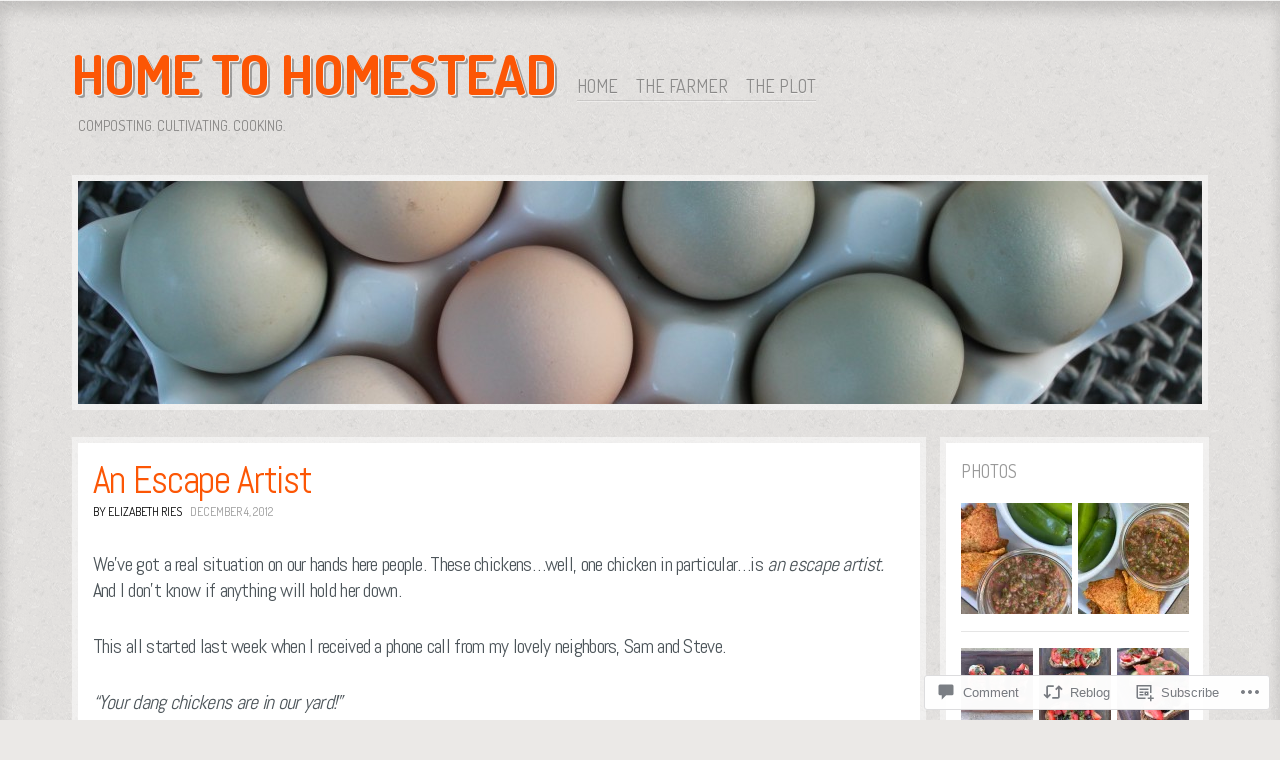

--- FILE ---
content_type: text/html; charset=UTF-8
request_url: https://hometohomestead.com/2012/12/04/an-escape-artist/?replytocom=514
body_size: 29524
content:
<!DOCTYPE html>
<!--[if IE 8]>
<html id="ie8" lang="en">
<![endif]-->
<!--[if !(IE 8)]><!-->
<html lang="en">
<!--<![endif]-->
<head>
<meta charset="UTF-8" />
<title>An Escape Artist | Home to Homestead</title>
<link rel="profile" href="http://gmpg.org/xfn/11" />
<link rel="pingback" href="https://hometohomestead.com/xmlrpc.php" />
<!--[if lt IE 9]>
<script src="https://s0.wp.com/wp-content/themes/pub/ideation-and-intent/js/html5.js?m=1337795550i" type="text/javascript"></script>
<![endif]-->

<meta name='robots' content='max-image-preview:large, noindex, follow' />

<!-- Async WordPress.com Remote Login -->
<script id="wpcom_remote_login_js">
var wpcom_remote_login_extra_auth = '';
function wpcom_remote_login_remove_dom_node_id( element_id ) {
	var dom_node = document.getElementById( element_id );
	if ( dom_node ) { dom_node.parentNode.removeChild( dom_node ); }
}
function wpcom_remote_login_remove_dom_node_classes( class_name ) {
	var dom_nodes = document.querySelectorAll( '.' + class_name );
	for ( var i = 0; i < dom_nodes.length; i++ ) {
		dom_nodes[ i ].parentNode.removeChild( dom_nodes[ i ] );
	}
}
function wpcom_remote_login_final_cleanup() {
	wpcom_remote_login_remove_dom_node_classes( "wpcom_remote_login_msg" );
	wpcom_remote_login_remove_dom_node_id( "wpcom_remote_login_key" );
	wpcom_remote_login_remove_dom_node_id( "wpcom_remote_login_validate" );
	wpcom_remote_login_remove_dom_node_id( "wpcom_remote_login_js" );
	wpcom_remote_login_remove_dom_node_id( "wpcom_request_access_iframe" );
	wpcom_remote_login_remove_dom_node_id( "wpcom_request_access_styles" );
}

// Watch for messages back from the remote login
window.addEventListener( "message", function( e ) {
	if ( e.origin === "https://r-login.wordpress.com" ) {
		var data = {};
		try {
			data = JSON.parse( e.data );
		} catch( e ) {
			wpcom_remote_login_final_cleanup();
			return;
		}

		if ( data.msg === 'LOGIN' ) {
			// Clean up the login check iframe
			wpcom_remote_login_remove_dom_node_id( "wpcom_remote_login_key" );

			var id_regex = new RegExp( /^[0-9]+$/ );
			var token_regex = new RegExp( /^.*|.*|.*$/ );
			if (
				token_regex.test( data.token )
				&& id_regex.test( data.wpcomid )
			) {
				// We have everything we need to ask for a login
				var script = document.createElement( "script" );
				script.setAttribute( "id", "wpcom_remote_login_validate" );
				script.src = '/remote-login.php?wpcom_remote_login=validate'
					+ '&wpcomid=' + data.wpcomid
					+ '&token=' + encodeURIComponent( data.token )
					+ '&host=' + window.location.protocol
					+ '//' + window.location.hostname
					+ '&postid=779'
					+ '&is_singular=1';
				document.body.appendChild( script );
			}

			return;
		}

		// Safari ITP, not logged in, so redirect
		if ( data.msg === 'LOGIN-REDIRECT' ) {
			window.location = 'https://wordpress.com/log-in?redirect_to=' + window.location.href;
			return;
		}

		// Safari ITP, storage access failed, remove the request
		if ( data.msg === 'LOGIN-REMOVE' ) {
			var css_zap = 'html { -webkit-transition: margin-top 1s; transition: margin-top 1s; } /* 9001 */ html { margin-top: 0 !important; } * html body { margin-top: 0 !important; } @media screen and ( max-width: 782px ) { html { margin-top: 0 !important; } * html body { margin-top: 0 !important; } }';
			var style_zap = document.createElement( 'style' );
			style_zap.type = 'text/css';
			style_zap.appendChild( document.createTextNode( css_zap ) );
			document.body.appendChild( style_zap );

			var e = document.getElementById( 'wpcom_request_access_iframe' );
			e.parentNode.removeChild( e );

			document.cookie = 'wordpress_com_login_access=denied; path=/; max-age=31536000';

			return;
		}

		// Safari ITP
		if ( data.msg === 'REQUEST_ACCESS' ) {
			console.log( 'request access: safari' );

			// Check ITP iframe enable/disable knob
			if ( wpcom_remote_login_extra_auth !== 'safari_itp_iframe' ) {
				return;
			}

			// If we are in a "private window" there is no ITP.
			var private_window = false;
			try {
				var opendb = window.openDatabase( null, null, null, null );
			} catch( e ) {
				private_window = true;
			}

			if ( private_window ) {
				console.log( 'private window' );
				return;
			}

			var iframe = document.createElement( 'iframe' );
			iframe.id = 'wpcom_request_access_iframe';
			iframe.setAttribute( 'scrolling', 'no' );
			iframe.setAttribute( 'sandbox', 'allow-storage-access-by-user-activation allow-scripts allow-same-origin allow-top-navigation-by-user-activation' );
			iframe.src = 'https://r-login.wordpress.com/remote-login.php?wpcom_remote_login=request_access&origin=' + encodeURIComponent( data.origin ) + '&wpcomid=' + encodeURIComponent( data.wpcomid );

			var css = 'html { -webkit-transition: margin-top 1s; transition: margin-top 1s; } /* 9001 */ html { margin-top: 46px !important; } * html body { margin-top: 46px !important; } @media screen and ( max-width: 660px ) { html { margin-top: 71px !important; } * html body { margin-top: 71px !important; } #wpcom_request_access_iframe { display: block; height: 71px !important; } } #wpcom_request_access_iframe { border: 0px; height: 46px; position: fixed; top: 0; left: 0; width: 100%; min-width: 100%; z-index: 99999; background: #23282d; } ';

			var style = document.createElement( 'style' );
			style.type = 'text/css';
			style.id = 'wpcom_request_access_styles';
			style.appendChild( document.createTextNode( css ) );
			document.body.appendChild( style );

			document.body.appendChild( iframe );
		}

		if ( data.msg === 'DONE' ) {
			wpcom_remote_login_final_cleanup();
		}
	}
}, false );

// Inject the remote login iframe after the page has had a chance to load
// more critical resources
window.addEventListener( "DOMContentLoaded", function( e ) {
	var iframe = document.createElement( "iframe" );
	iframe.style.display = "none";
	iframe.setAttribute( "scrolling", "no" );
	iframe.setAttribute( "id", "wpcom_remote_login_key" );
	iframe.src = "https://r-login.wordpress.com/remote-login.php"
		+ "?wpcom_remote_login=key"
		+ "&origin=aHR0cHM6Ly9ob21ldG9ob21lc3RlYWQuY29t"
		+ "&wpcomid=36931364"
		+ "&time=" + Math.floor( Date.now() / 1000 );
	document.body.appendChild( iframe );
}, false );
</script>
<link rel='dns-prefetch' href='//s0.wp.com' />
<link rel='dns-prefetch' href='//widgets.wp.com' />
<link rel='dns-prefetch' href='//fonts-api.wp.com' />
<link rel="alternate" type="application/rss+xml" title="Home to Homestead &raquo; Feed" href="https://hometohomestead.com/feed/" />
<link rel="alternate" type="application/rss+xml" title="Home to Homestead &raquo; Comments Feed" href="https://hometohomestead.com/comments/feed/" />
<link rel="alternate" type="application/rss+xml" title="Home to Homestead &raquo; An Escape Artist Comments Feed" href="https://hometohomestead.com/2012/12/04/an-escape-artist/feed/" />
	<script type="text/javascript">
		/* <![CDATA[ */
		function addLoadEvent(func) {
			var oldonload = window.onload;
			if (typeof window.onload != 'function') {
				window.onload = func;
			} else {
				window.onload = function () {
					oldonload();
					func();
				}
			}
		}
		/* ]]> */
	</script>
	<link crossorigin='anonymous' rel='stylesheet' id='all-css-0-1' href='/_static/??-eJxtzEkKgDAMQNELWYNjcSGeRdog1Q7BpHh9UQRBXD74fDhImRQFo0DIinxeXGRYUWg222PgHCEkmz0y7OhnQasosXxUGuYC/o/ebfh+b135FMZKd02th77t1hMpiDR+&cssminify=yes' type='text/css' media='all' />
<style id='wp-emoji-styles-inline-css'>

	img.wp-smiley, img.emoji {
		display: inline !important;
		border: none !important;
		box-shadow: none !important;
		height: 1em !important;
		width: 1em !important;
		margin: 0 0.07em !important;
		vertical-align: -0.1em !important;
		background: none !important;
		padding: 0 !important;
	}
/*# sourceURL=wp-emoji-styles-inline-css */
</style>
<link crossorigin='anonymous' rel='stylesheet' id='all-css-2-1' href='/wp-content/plugins/gutenberg-core/v22.2.0/build/styles/block-library/style.css?m=1764855221i&cssminify=yes' type='text/css' media='all' />
<style id='wp-block-library-inline-css'>
.has-text-align-justify {
	text-align:justify;
}
.has-text-align-justify{text-align:justify;}

/*# sourceURL=wp-block-library-inline-css */
</style><style id='global-styles-inline-css'>
:root{--wp--preset--aspect-ratio--square: 1;--wp--preset--aspect-ratio--4-3: 4/3;--wp--preset--aspect-ratio--3-4: 3/4;--wp--preset--aspect-ratio--3-2: 3/2;--wp--preset--aspect-ratio--2-3: 2/3;--wp--preset--aspect-ratio--16-9: 16/9;--wp--preset--aspect-ratio--9-16: 9/16;--wp--preset--color--black: #000000;--wp--preset--color--cyan-bluish-gray: #abb8c3;--wp--preset--color--white: #ffffff;--wp--preset--color--pale-pink: #f78da7;--wp--preset--color--vivid-red: #cf2e2e;--wp--preset--color--luminous-vivid-orange: #ff6900;--wp--preset--color--luminous-vivid-amber: #fcb900;--wp--preset--color--light-green-cyan: #7bdcb5;--wp--preset--color--vivid-green-cyan: #00d084;--wp--preset--color--pale-cyan-blue: #8ed1fc;--wp--preset--color--vivid-cyan-blue: #0693e3;--wp--preset--color--vivid-purple: #9b51e0;--wp--preset--gradient--vivid-cyan-blue-to-vivid-purple: linear-gradient(135deg,rgb(6,147,227) 0%,rgb(155,81,224) 100%);--wp--preset--gradient--light-green-cyan-to-vivid-green-cyan: linear-gradient(135deg,rgb(122,220,180) 0%,rgb(0,208,130) 100%);--wp--preset--gradient--luminous-vivid-amber-to-luminous-vivid-orange: linear-gradient(135deg,rgb(252,185,0) 0%,rgb(255,105,0) 100%);--wp--preset--gradient--luminous-vivid-orange-to-vivid-red: linear-gradient(135deg,rgb(255,105,0) 0%,rgb(207,46,46) 100%);--wp--preset--gradient--very-light-gray-to-cyan-bluish-gray: linear-gradient(135deg,rgb(238,238,238) 0%,rgb(169,184,195) 100%);--wp--preset--gradient--cool-to-warm-spectrum: linear-gradient(135deg,rgb(74,234,220) 0%,rgb(151,120,209) 20%,rgb(207,42,186) 40%,rgb(238,44,130) 60%,rgb(251,105,98) 80%,rgb(254,248,76) 100%);--wp--preset--gradient--blush-light-purple: linear-gradient(135deg,rgb(255,206,236) 0%,rgb(152,150,240) 100%);--wp--preset--gradient--blush-bordeaux: linear-gradient(135deg,rgb(254,205,165) 0%,rgb(254,45,45) 50%,rgb(107,0,62) 100%);--wp--preset--gradient--luminous-dusk: linear-gradient(135deg,rgb(255,203,112) 0%,rgb(199,81,192) 50%,rgb(65,88,208) 100%);--wp--preset--gradient--pale-ocean: linear-gradient(135deg,rgb(255,245,203) 0%,rgb(182,227,212) 50%,rgb(51,167,181) 100%);--wp--preset--gradient--electric-grass: linear-gradient(135deg,rgb(202,248,128) 0%,rgb(113,206,126) 100%);--wp--preset--gradient--midnight: linear-gradient(135deg,rgb(2,3,129) 0%,rgb(40,116,252) 100%);--wp--preset--font-size--small: 13px;--wp--preset--font-size--medium: 20px;--wp--preset--font-size--large: 36px;--wp--preset--font-size--x-large: 42px;--wp--preset--font-family--albert-sans: 'Albert Sans', sans-serif;--wp--preset--font-family--alegreya: Alegreya, serif;--wp--preset--font-family--arvo: Arvo, serif;--wp--preset--font-family--bodoni-moda: 'Bodoni Moda', serif;--wp--preset--font-family--bricolage-grotesque: 'Bricolage Grotesque', sans-serif;--wp--preset--font-family--cabin: Cabin, sans-serif;--wp--preset--font-family--chivo: Chivo, sans-serif;--wp--preset--font-family--commissioner: Commissioner, sans-serif;--wp--preset--font-family--cormorant: Cormorant, serif;--wp--preset--font-family--courier-prime: 'Courier Prime', monospace;--wp--preset--font-family--crimson-pro: 'Crimson Pro', serif;--wp--preset--font-family--dm-mono: 'DM Mono', monospace;--wp--preset--font-family--dm-sans: 'DM Sans', sans-serif;--wp--preset--font-family--dm-serif-display: 'DM Serif Display', serif;--wp--preset--font-family--domine: Domine, serif;--wp--preset--font-family--eb-garamond: 'EB Garamond', serif;--wp--preset--font-family--epilogue: Epilogue, sans-serif;--wp--preset--font-family--fahkwang: Fahkwang, sans-serif;--wp--preset--font-family--figtree: Figtree, sans-serif;--wp--preset--font-family--fira-sans: 'Fira Sans', sans-serif;--wp--preset--font-family--fjalla-one: 'Fjalla One', sans-serif;--wp--preset--font-family--fraunces: Fraunces, serif;--wp--preset--font-family--gabarito: Gabarito, system-ui;--wp--preset--font-family--ibm-plex-mono: 'IBM Plex Mono', monospace;--wp--preset--font-family--ibm-plex-sans: 'IBM Plex Sans', sans-serif;--wp--preset--font-family--ibarra-real-nova: 'Ibarra Real Nova', serif;--wp--preset--font-family--instrument-serif: 'Instrument Serif', serif;--wp--preset--font-family--inter: Inter, sans-serif;--wp--preset--font-family--josefin-sans: 'Josefin Sans', sans-serif;--wp--preset--font-family--jost: Jost, sans-serif;--wp--preset--font-family--libre-baskerville: 'Libre Baskerville', serif;--wp--preset--font-family--libre-franklin: 'Libre Franklin', sans-serif;--wp--preset--font-family--literata: Literata, serif;--wp--preset--font-family--lora: Lora, serif;--wp--preset--font-family--merriweather: Merriweather, serif;--wp--preset--font-family--montserrat: Montserrat, sans-serif;--wp--preset--font-family--newsreader: Newsreader, serif;--wp--preset--font-family--noto-sans-mono: 'Noto Sans Mono', sans-serif;--wp--preset--font-family--nunito: Nunito, sans-serif;--wp--preset--font-family--open-sans: 'Open Sans', sans-serif;--wp--preset--font-family--overpass: Overpass, sans-serif;--wp--preset--font-family--pt-serif: 'PT Serif', serif;--wp--preset--font-family--petrona: Petrona, serif;--wp--preset--font-family--piazzolla: Piazzolla, serif;--wp--preset--font-family--playfair-display: 'Playfair Display', serif;--wp--preset--font-family--plus-jakarta-sans: 'Plus Jakarta Sans', sans-serif;--wp--preset--font-family--poppins: Poppins, sans-serif;--wp--preset--font-family--raleway: Raleway, sans-serif;--wp--preset--font-family--roboto: Roboto, sans-serif;--wp--preset--font-family--roboto-slab: 'Roboto Slab', serif;--wp--preset--font-family--rubik: Rubik, sans-serif;--wp--preset--font-family--rufina: Rufina, serif;--wp--preset--font-family--sora: Sora, sans-serif;--wp--preset--font-family--source-sans-3: 'Source Sans 3', sans-serif;--wp--preset--font-family--source-serif-4: 'Source Serif 4', serif;--wp--preset--font-family--space-mono: 'Space Mono', monospace;--wp--preset--font-family--syne: Syne, sans-serif;--wp--preset--font-family--texturina: Texturina, serif;--wp--preset--font-family--urbanist: Urbanist, sans-serif;--wp--preset--font-family--work-sans: 'Work Sans', sans-serif;--wp--preset--spacing--20: 0.44rem;--wp--preset--spacing--30: 0.67rem;--wp--preset--spacing--40: 1rem;--wp--preset--spacing--50: 1.5rem;--wp--preset--spacing--60: 2.25rem;--wp--preset--spacing--70: 3.38rem;--wp--preset--spacing--80: 5.06rem;--wp--preset--shadow--natural: 6px 6px 9px rgba(0, 0, 0, 0.2);--wp--preset--shadow--deep: 12px 12px 50px rgba(0, 0, 0, 0.4);--wp--preset--shadow--sharp: 6px 6px 0px rgba(0, 0, 0, 0.2);--wp--preset--shadow--outlined: 6px 6px 0px -3px rgb(255, 255, 255), 6px 6px rgb(0, 0, 0);--wp--preset--shadow--crisp: 6px 6px 0px rgb(0, 0, 0);}:where(.is-layout-flex){gap: 0.5em;}:where(.is-layout-grid){gap: 0.5em;}body .is-layout-flex{display: flex;}.is-layout-flex{flex-wrap: wrap;align-items: center;}.is-layout-flex > :is(*, div){margin: 0;}body .is-layout-grid{display: grid;}.is-layout-grid > :is(*, div){margin: 0;}:where(.wp-block-columns.is-layout-flex){gap: 2em;}:where(.wp-block-columns.is-layout-grid){gap: 2em;}:where(.wp-block-post-template.is-layout-flex){gap: 1.25em;}:where(.wp-block-post-template.is-layout-grid){gap: 1.25em;}.has-black-color{color: var(--wp--preset--color--black) !important;}.has-cyan-bluish-gray-color{color: var(--wp--preset--color--cyan-bluish-gray) !important;}.has-white-color{color: var(--wp--preset--color--white) !important;}.has-pale-pink-color{color: var(--wp--preset--color--pale-pink) !important;}.has-vivid-red-color{color: var(--wp--preset--color--vivid-red) !important;}.has-luminous-vivid-orange-color{color: var(--wp--preset--color--luminous-vivid-orange) !important;}.has-luminous-vivid-amber-color{color: var(--wp--preset--color--luminous-vivid-amber) !important;}.has-light-green-cyan-color{color: var(--wp--preset--color--light-green-cyan) !important;}.has-vivid-green-cyan-color{color: var(--wp--preset--color--vivid-green-cyan) !important;}.has-pale-cyan-blue-color{color: var(--wp--preset--color--pale-cyan-blue) !important;}.has-vivid-cyan-blue-color{color: var(--wp--preset--color--vivid-cyan-blue) !important;}.has-vivid-purple-color{color: var(--wp--preset--color--vivid-purple) !important;}.has-black-background-color{background-color: var(--wp--preset--color--black) !important;}.has-cyan-bluish-gray-background-color{background-color: var(--wp--preset--color--cyan-bluish-gray) !important;}.has-white-background-color{background-color: var(--wp--preset--color--white) !important;}.has-pale-pink-background-color{background-color: var(--wp--preset--color--pale-pink) !important;}.has-vivid-red-background-color{background-color: var(--wp--preset--color--vivid-red) !important;}.has-luminous-vivid-orange-background-color{background-color: var(--wp--preset--color--luminous-vivid-orange) !important;}.has-luminous-vivid-amber-background-color{background-color: var(--wp--preset--color--luminous-vivid-amber) !important;}.has-light-green-cyan-background-color{background-color: var(--wp--preset--color--light-green-cyan) !important;}.has-vivid-green-cyan-background-color{background-color: var(--wp--preset--color--vivid-green-cyan) !important;}.has-pale-cyan-blue-background-color{background-color: var(--wp--preset--color--pale-cyan-blue) !important;}.has-vivid-cyan-blue-background-color{background-color: var(--wp--preset--color--vivid-cyan-blue) !important;}.has-vivid-purple-background-color{background-color: var(--wp--preset--color--vivid-purple) !important;}.has-black-border-color{border-color: var(--wp--preset--color--black) !important;}.has-cyan-bluish-gray-border-color{border-color: var(--wp--preset--color--cyan-bluish-gray) !important;}.has-white-border-color{border-color: var(--wp--preset--color--white) !important;}.has-pale-pink-border-color{border-color: var(--wp--preset--color--pale-pink) !important;}.has-vivid-red-border-color{border-color: var(--wp--preset--color--vivid-red) !important;}.has-luminous-vivid-orange-border-color{border-color: var(--wp--preset--color--luminous-vivid-orange) !important;}.has-luminous-vivid-amber-border-color{border-color: var(--wp--preset--color--luminous-vivid-amber) !important;}.has-light-green-cyan-border-color{border-color: var(--wp--preset--color--light-green-cyan) !important;}.has-vivid-green-cyan-border-color{border-color: var(--wp--preset--color--vivid-green-cyan) !important;}.has-pale-cyan-blue-border-color{border-color: var(--wp--preset--color--pale-cyan-blue) !important;}.has-vivid-cyan-blue-border-color{border-color: var(--wp--preset--color--vivid-cyan-blue) !important;}.has-vivid-purple-border-color{border-color: var(--wp--preset--color--vivid-purple) !important;}.has-vivid-cyan-blue-to-vivid-purple-gradient-background{background: var(--wp--preset--gradient--vivid-cyan-blue-to-vivid-purple) !important;}.has-light-green-cyan-to-vivid-green-cyan-gradient-background{background: var(--wp--preset--gradient--light-green-cyan-to-vivid-green-cyan) !important;}.has-luminous-vivid-amber-to-luminous-vivid-orange-gradient-background{background: var(--wp--preset--gradient--luminous-vivid-amber-to-luminous-vivid-orange) !important;}.has-luminous-vivid-orange-to-vivid-red-gradient-background{background: var(--wp--preset--gradient--luminous-vivid-orange-to-vivid-red) !important;}.has-very-light-gray-to-cyan-bluish-gray-gradient-background{background: var(--wp--preset--gradient--very-light-gray-to-cyan-bluish-gray) !important;}.has-cool-to-warm-spectrum-gradient-background{background: var(--wp--preset--gradient--cool-to-warm-spectrum) !important;}.has-blush-light-purple-gradient-background{background: var(--wp--preset--gradient--blush-light-purple) !important;}.has-blush-bordeaux-gradient-background{background: var(--wp--preset--gradient--blush-bordeaux) !important;}.has-luminous-dusk-gradient-background{background: var(--wp--preset--gradient--luminous-dusk) !important;}.has-pale-ocean-gradient-background{background: var(--wp--preset--gradient--pale-ocean) !important;}.has-electric-grass-gradient-background{background: var(--wp--preset--gradient--electric-grass) !important;}.has-midnight-gradient-background{background: var(--wp--preset--gradient--midnight) !important;}.has-small-font-size{font-size: var(--wp--preset--font-size--small) !important;}.has-medium-font-size{font-size: var(--wp--preset--font-size--medium) !important;}.has-large-font-size{font-size: var(--wp--preset--font-size--large) !important;}.has-x-large-font-size{font-size: var(--wp--preset--font-size--x-large) !important;}.has-albert-sans-font-family{font-family: var(--wp--preset--font-family--albert-sans) !important;}.has-alegreya-font-family{font-family: var(--wp--preset--font-family--alegreya) !important;}.has-arvo-font-family{font-family: var(--wp--preset--font-family--arvo) !important;}.has-bodoni-moda-font-family{font-family: var(--wp--preset--font-family--bodoni-moda) !important;}.has-bricolage-grotesque-font-family{font-family: var(--wp--preset--font-family--bricolage-grotesque) !important;}.has-cabin-font-family{font-family: var(--wp--preset--font-family--cabin) !important;}.has-chivo-font-family{font-family: var(--wp--preset--font-family--chivo) !important;}.has-commissioner-font-family{font-family: var(--wp--preset--font-family--commissioner) !important;}.has-cormorant-font-family{font-family: var(--wp--preset--font-family--cormorant) !important;}.has-courier-prime-font-family{font-family: var(--wp--preset--font-family--courier-prime) !important;}.has-crimson-pro-font-family{font-family: var(--wp--preset--font-family--crimson-pro) !important;}.has-dm-mono-font-family{font-family: var(--wp--preset--font-family--dm-mono) !important;}.has-dm-sans-font-family{font-family: var(--wp--preset--font-family--dm-sans) !important;}.has-dm-serif-display-font-family{font-family: var(--wp--preset--font-family--dm-serif-display) !important;}.has-domine-font-family{font-family: var(--wp--preset--font-family--domine) !important;}.has-eb-garamond-font-family{font-family: var(--wp--preset--font-family--eb-garamond) !important;}.has-epilogue-font-family{font-family: var(--wp--preset--font-family--epilogue) !important;}.has-fahkwang-font-family{font-family: var(--wp--preset--font-family--fahkwang) !important;}.has-figtree-font-family{font-family: var(--wp--preset--font-family--figtree) !important;}.has-fira-sans-font-family{font-family: var(--wp--preset--font-family--fira-sans) !important;}.has-fjalla-one-font-family{font-family: var(--wp--preset--font-family--fjalla-one) !important;}.has-fraunces-font-family{font-family: var(--wp--preset--font-family--fraunces) !important;}.has-gabarito-font-family{font-family: var(--wp--preset--font-family--gabarito) !important;}.has-ibm-plex-mono-font-family{font-family: var(--wp--preset--font-family--ibm-plex-mono) !important;}.has-ibm-plex-sans-font-family{font-family: var(--wp--preset--font-family--ibm-plex-sans) !important;}.has-ibarra-real-nova-font-family{font-family: var(--wp--preset--font-family--ibarra-real-nova) !important;}.has-instrument-serif-font-family{font-family: var(--wp--preset--font-family--instrument-serif) !important;}.has-inter-font-family{font-family: var(--wp--preset--font-family--inter) !important;}.has-josefin-sans-font-family{font-family: var(--wp--preset--font-family--josefin-sans) !important;}.has-jost-font-family{font-family: var(--wp--preset--font-family--jost) !important;}.has-libre-baskerville-font-family{font-family: var(--wp--preset--font-family--libre-baskerville) !important;}.has-libre-franklin-font-family{font-family: var(--wp--preset--font-family--libre-franklin) !important;}.has-literata-font-family{font-family: var(--wp--preset--font-family--literata) !important;}.has-lora-font-family{font-family: var(--wp--preset--font-family--lora) !important;}.has-merriweather-font-family{font-family: var(--wp--preset--font-family--merriweather) !important;}.has-montserrat-font-family{font-family: var(--wp--preset--font-family--montserrat) !important;}.has-newsreader-font-family{font-family: var(--wp--preset--font-family--newsreader) !important;}.has-noto-sans-mono-font-family{font-family: var(--wp--preset--font-family--noto-sans-mono) !important;}.has-nunito-font-family{font-family: var(--wp--preset--font-family--nunito) !important;}.has-open-sans-font-family{font-family: var(--wp--preset--font-family--open-sans) !important;}.has-overpass-font-family{font-family: var(--wp--preset--font-family--overpass) !important;}.has-pt-serif-font-family{font-family: var(--wp--preset--font-family--pt-serif) !important;}.has-petrona-font-family{font-family: var(--wp--preset--font-family--petrona) !important;}.has-piazzolla-font-family{font-family: var(--wp--preset--font-family--piazzolla) !important;}.has-playfair-display-font-family{font-family: var(--wp--preset--font-family--playfair-display) !important;}.has-plus-jakarta-sans-font-family{font-family: var(--wp--preset--font-family--plus-jakarta-sans) !important;}.has-poppins-font-family{font-family: var(--wp--preset--font-family--poppins) !important;}.has-raleway-font-family{font-family: var(--wp--preset--font-family--raleway) !important;}.has-roboto-font-family{font-family: var(--wp--preset--font-family--roboto) !important;}.has-roboto-slab-font-family{font-family: var(--wp--preset--font-family--roboto-slab) !important;}.has-rubik-font-family{font-family: var(--wp--preset--font-family--rubik) !important;}.has-rufina-font-family{font-family: var(--wp--preset--font-family--rufina) !important;}.has-sora-font-family{font-family: var(--wp--preset--font-family--sora) !important;}.has-source-sans-3-font-family{font-family: var(--wp--preset--font-family--source-sans-3) !important;}.has-source-serif-4-font-family{font-family: var(--wp--preset--font-family--source-serif-4) !important;}.has-space-mono-font-family{font-family: var(--wp--preset--font-family--space-mono) !important;}.has-syne-font-family{font-family: var(--wp--preset--font-family--syne) !important;}.has-texturina-font-family{font-family: var(--wp--preset--font-family--texturina) !important;}.has-urbanist-font-family{font-family: var(--wp--preset--font-family--urbanist) !important;}.has-work-sans-font-family{font-family: var(--wp--preset--font-family--work-sans) !important;}
/*# sourceURL=global-styles-inline-css */
</style>

<style id='classic-theme-styles-inline-css'>
/*! This file is auto-generated */
.wp-block-button__link{color:#fff;background-color:#32373c;border-radius:9999px;box-shadow:none;text-decoration:none;padding:calc(.667em + 2px) calc(1.333em + 2px);font-size:1.125em}.wp-block-file__button{background:#32373c;color:#fff;text-decoration:none}
/*# sourceURL=/wp-includes/css/classic-themes.min.css */
</style>
<link crossorigin='anonymous' rel='stylesheet' id='all-css-4-1' href='/_static/??-eJx9jksOwjAMRC9EsEAtnwXiKCgfC1LqJIqd9vq4qtgAYmPJM/PsgbkYn5NgEqBmytjuMTH4XFF1KlZAE4QhWhyRNLb1zBv4jc1FGeNcqchsdFJsZOShIP/jBpRi/dOotJ5YDeCW3t5twhRyBdskkxWJ/osCrh5ci2OACavTzyoulflzX7pc6bI7Hk777tx1/fACNXxjkA==&cssminify=yes' type='text/css' media='all' />
<link rel='stylesheet' id='verbum-gutenberg-css-css' href='https://widgets.wp.com/verbum-block-editor/block-editor.css?ver=1738686361' media='all' />
<link crossorigin='anonymous' rel='stylesheet' id='all-css-6-1' href='/wp-content/themes/pub/ideation-and-intent/style.css?m=1741693332i&cssminify=yes' type='text/css' media='all' />
<link rel='stylesheet' id='ideation-Abel-css' href='https://fonts-api.wp.com/css?family=Abel%3A400%2C700&#038;ver=20120521' media='all' />
<link rel='stylesheet' id='ideation-dosis-css' href='https://fonts-api.wp.com/css?family=Dosis%3A400%2C700&#038;ver=20120521' media='all' />
<link crossorigin='anonymous' rel='stylesheet' id='all-css-10-1' href='/_static/??/wp-content/mu-plugins/subscriptions/follow.css,/wp-content/mu-plugins/hover-bubbles/style.css?m=1388677319j&cssminify=yes' type='text/css' media='all' />
<style id='jetpack_facebook_likebox-inline-css'>
.widget_facebook_likebox {
	overflow: hidden;
}

/*# sourceURL=/wp-content/mu-plugins/jetpack-plugin/sun/modules/widgets/facebook-likebox/style.css */
</style>
<link crossorigin='anonymous' rel='stylesheet' id='all-css-12-1' href='/_static/??-eJx9zEEKwjAQheELOQ6FSHUhPUuaTuNIMhOaCeLtW3VjQdy9f/E9fBQIKkZimBuU1CJLxYXGpHGbEUP9zuOWB/yNIikkDd5YZRcwJ8/LP8oys7A90W6UqWJpI/JEH+1lAn6T18WQr507XZw79527r3jPRyo=&cssminify=yes' type='text/css' media='all' />
<style id='jetpack-global-styles-frontend-style-inline-css'>
:root { --font-headings: unset; --font-base: unset; --font-headings-default: -apple-system,BlinkMacSystemFont,"Segoe UI",Roboto,Oxygen-Sans,Ubuntu,Cantarell,"Helvetica Neue",sans-serif; --font-base-default: -apple-system,BlinkMacSystemFont,"Segoe UI",Roboto,Oxygen-Sans,Ubuntu,Cantarell,"Helvetica Neue",sans-serif;}
/*# sourceURL=jetpack-global-styles-frontend-style-inline-css */
</style>
<link crossorigin='anonymous' rel='stylesheet' id='all-css-14-1' href='/_static/??-eJyNjtEKwjAMRX/IGNTN4YP4KdK1tctMm7G0DP/eKXtRQfZ2D+SeG5wGsJKyTxljgYFLoKTY+zwYe18YtSSM4gp7Re3M6J1x7vGOlMLWqm5wtehKyaKKJcPAEkQ/4EeWOx/n2a7CwNIa/rc2kQs+K84nS4YwkgOTHDBpXtNt5zcUCG7CLNMXvgSXeN419WHfnI5V3T8BhmF3dg==&cssminify=yes' type='text/css' media='all' />
<script type="text/javascript" id="jetpack_related-posts-js-extra">
/* <![CDATA[ */
var related_posts_js_options = {"post_heading":"h4"};
//# sourceURL=jetpack_related-posts-js-extra
/* ]]> */
</script>
<script type="text/javascript" id="wpcom-actionbar-placeholder-js-extra">
/* <![CDATA[ */
var actionbardata = {"siteID":"36931364","postID":"779","siteURL":"https://hometohomestead.com","xhrURL":"https://hometohomestead.com/wp-admin/admin-ajax.php","nonce":"dd15ffb2a3","isLoggedIn":"","statusMessage":"","subsEmailDefault":"instantly","proxyScriptUrl":"https://s0.wp.com/wp-content/js/wpcom-proxy-request.js?m=1513050504i&amp;ver=20211021","shortlink":"https://wp.me/p2uXxa-cz","i18n":{"followedText":"New posts from this site will now appear in your \u003Ca href=\"https://wordpress.com/reader\"\u003EReader\u003C/a\u003E","foldBar":"Collapse this bar","unfoldBar":"Expand this bar","shortLinkCopied":"Shortlink copied to clipboard."}};
//# sourceURL=wpcom-actionbar-placeholder-js-extra
/* ]]> */
</script>
<script type="text/javascript" id="jetpack-mu-wpcom-settings-js-before">
/* <![CDATA[ */
var JETPACK_MU_WPCOM_SETTINGS = {"assetsUrl":"https://s0.wp.com/wp-content/mu-plugins/jetpack-mu-wpcom-plugin/sun/jetpack_vendor/automattic/jetpack-mu-wpcom/src/build/"};
//# sourceURL=jetpack-mu-wpcom-settings-js-before
/* ]]> */
</script>
<script crossorigin='anonymous' type='text/javascript'  src='/_static/??-eJx9j90OgjAMhV/IUbkgcGN8FANbJZ37c91E3t6hmGCiXrUn5/R8KUxBSO8SugQ2i2DySI5BYwq9vKwaODs4kZMwZDIKIpo+oRLBc+JPVVlyleYdbHp1yZgkQvT3+e2VMpMV8mLqa8Y4r2Nb8DMkLI2xQL/RNl9wHlhGCol8UWdvjJ/+xCdSI6Yn7bWKIdsgboTL1dEe6rZp9nXddp1+AEkddKE='></script>
<script type="text/javascript" id="rlt-proxy-js-after">
/* <![CDATA[ */
	rltInitialize( {"token":null,"iframeOrigins":["https:\/\/widgets.wp.com"]} );
//# sourceURL=rlt-proxy-js-after
/* ]]> */
</script>
<link rel="EditURI" type="application/rsd+xml" title="RSD" href="https://hometohomestead.wordpress.com/xmlrpc.php?rsd" />
<meta name="generator" content="WordPress.com" />
<link rel="canonical" href="https://hometohomestead.com/2012/12/04/an-escape-artist/" />
<link rel='shortlink' href='https://wp.me/p2uXxa-cz' />
<link rel="alternate" type="application/json+oembed" href="https://public-api.wordpress.com/oembed/?format=json&amp;url=https%3A%2F%2Fhometohomestead.com%2F2012%2F12%2F04%2Fan-escape-artist%2F&amp;for=wpcom-auto-discovery" /><link rel="alternate" type="application/xml+oembed" href="https://public-api.wordpress.com/oembed/?format=xml&amp;url=https%3A%2F%2Fhometohomestead.com%2F2012%2F12%2F04%2Fan-escape-artist%2F&amp;for=wpcom-auto-discovery" />
<!-- Jetpack Open Graph Tags -->
<meta property="og:type" content="article" />
<meta property="og:title" content="An Escape Artist" />
<meta property="og:url" content="https://hometohomestead.com/2012/12/04/an-escape-artist/" />
<meta property="og:description" content="We&#8217;ve got a real situation on our hands here people. These chickens&#8230;well, one chicken in particular&#8230;is an escape artist. And I don&#8217;t know if anything will hold her down. Thi…" />
<meta property="article:published_time" content="2012-12-04T13:18:21+00:00" />
<meta property="article:modified_time" content="2012-12-04T13:22:01+00:00" />
<meta property="og:site_name" content="Home to Homestead" />
<meta property="og:image" content="https://i0.wp.com/hometohomestead.com/wp-content/uploads/2012/12/img_2744.jpg?fit=1200%2C800&#038;ssl=1" />
<meta property="og:image:width" content="1200" />
<meta property="og:image:height" content="800" />
<meta property="og:image:alt" content="" />
<meta property="og:locale" content="en_US" />
<meta property="article:publisher" content="https://www.facebook.com/WordPresscom" />
<meta name="twitter:creator" content="@elizabethries" />
<meta name="twitter:text:title" content="An Escape Artist" />
<meta name="twitter:image" content="https://i0.wp.com/hometohomestead.com/wp-content/uploads/2012/12/img_2744.jpg?fit=1200%2C800&#038;ssl=1&#038;w=640" />
<meta name="twitter:card" content="summary_large_image" />

<!-- End Jetpack Open Graph Tags -->
<link rel="shortcut icon" type="image/x-icon" href="https://secure.gravatar.com/blavatar/d66a820cd175ff0b99de33b93a46db03ed84012a29199c9bb5ed95f680fb3e09?s=32" sizes="16x16" />
<link rel="icon" type="image/x-icon" href="https://secure.gravatar.com/blavatar/d66a820cd175ff0b99de33b93a46db03ed84012a29199c9bb5ed95f680fb3e09?s=32" sizes="16x16" />
<link rel="apple-touch-icon" href="https://secure.gravatar.com/blavatar/d66a820cd175ff0b99de33b93a46db03ed84012a29199c9bb5ed95f680fb3e09?s=114" />
<link rel='openid.server' href='https://hometohomestead.com/?openidserver=1' />
<link rel='openid.delegate' href='https://hometohomestead.com/' />
<link rel="search" type="application/opensearchdescription+xml" href="https://hometohomestead.com/osd.xml" title="Home to Homestead" />
<link rel="search" type="application/opensearchdescription+xml" href="https://s1.wp.com/opensearch.xml" title="WordPress.com" />
<meta name="theme-color" content="#f6f4f2" />
<style>
.site-title a {
	text-shadow: 1px 1px 0px #f6f4f2, 3px 3px 0px rgba( 0, 0, 0, 0.3 ) !important;
}
</style>
<meta name="description" content="We&#039;ve got a real situation on our hands here people. These chickens...well, one chicken in particular...is an escape artist. And I don&#039;t know if anything will hold her down. This all started last week when I received a phone call from my lovely neighbors, Sam and Steve. &quot;Your dang chickens are in our yard!&quot;  Fortunately,&hellip;" />
<style type="text/css" id="custom-background-css">
body.custom-background { background-image: url("https://hometohomestead.wordpress.com/wp-content/themes/pub/ideation-and-intent/images/background.png?m=1391151402i"); background-position: left top; background-size: auto; background-repeat: repeat; background-attachment: fixed; }
</style>
				<link rel="stylesheet" id="custom-css-css" type="text/css" href="https://s0.wp.com/?custom-css=1&#038;csblog=2uXxa&#038;cscache=6&#038;csrev=1" />
			<link crossorigin='anonymous' rel='stylesheet' id='all-css-0-3' href='/_static/??-eJyNjM0KgzAQBl9I/ag/lR6KjyK6LhJNNsHN4uuXQuvZ4wzD4EwlRcksGcHK5G11otg4p4n2H0NNMDohzD7SrtDTJT4qUi1wexDiYp4VNB3RlP3V/MX3N4T3o++aun892277AK5vOq4=&cssminify=yes' type='text/css' media='all' />
</head>

<body class="wp-singular post-template-default single single-post postid-779 single-format-standard custom-background wp-theme-pubideation-and-intent customizer-styles-applied column-3 jetpack-reblog-enabled">
<div id="page" class="hfeed site">

	
	<header id="masthead" class="site-header" role="banner">
		<hgroup>
			<h1 class="site-title"><a href="https://hometohomestead.com/" title="Home to Homestead" rel="home">Home to Homestead</a></h1>
			<h2 class="site-description">Composting. Cultivating. Cooking.</h2>
		</hgroup>

		<nav role="navigation" class="site-navigation main-navigation">
			<h1 class="assistive-text">Menu</h1>
			<div class="assistive-text skip-link"><a href="#content" title="Skip to content">Skip to content</a></div>
			<div class="menu"><ul>
<li ><a href="https://hometohomestead.com/">Home</a></li><li class="page_item page-item-19"><a href="https://hometohomestead.com/the-farmer/">The Farmer</a></li>
<li class="page_item page-item-2"><a href="https://hometohomestead.com/about/">The Plot</a></li>
</ul></div>
		</nav>

					<a class="custom-header-image" href="https://hometohomestead.com/" title="Home to Homestead" rel="home"><img src="https://hometohomestead.com/wp-content/uploads/2014/06/cropped-img_6231.jpg" width="1124" height="223" alt="" /></a>
			</header><!-- #masthead .site-header -->

	<div class="site-main">
		<div id="primary" class="site-content single-wide">
			<div id="content" role="main">

			
				
<article id="post-779" class="post-full post-779 post type-post status-publish format-standard has-post-thumbnail hentry category-composting category-uncategorized entry has-featured-image">

	<h1 class="entry-title"><a href="https://hometohomestead.com/2012/12/04/an-escape-artist/" rel="bookmark">An Escape Artist</a></h1>
	<div class="entry-meta">
		<a class="entry-author" href="https://hometohomestead.com/author/elizabethries/" title="View all posts by Elizabeth Ries">By Elizabeth Ries</a>
		<a class="permalink" href="https://hometohomestead.com/2012/12/04/an-escape-artist/" title="1:18 pm" rel="bookmark"><time class="entry-date" datetime="2012-12-04T13:18:21+00:00" pubdate>December 4, 2012</time></a>

		
			</div><!-- .entry-author -->

	<div class="entry-content">

		<p>We&#8217;ve got a real situation on our hands here people. These chickens&#8230;well, one chicken in particular&#8230;is <em>an escape artist. </em>And I don&#8217;t know if anything will hold her down.</p>
<p>This all started last week when I received a phone call from my lovely neighbors, Sam and Steve.</p>
<p><em>&#8220;Your dang chickens are in our yard!&#8221; </em></p>
<p>Fortunately, Steve is incredibly good-natured and was laughing as he broke the news on my voice mail.</p>
<p>You can watch me tell the rest of the story at <a href="http://twincitieslive.com/" target="_blank">my day job</a> below.</p>
<p><span class="embed-youtube" style="text-align:center; display: block;"><iframe class="youtube-player" width="812" height="457" src="https://www.youtube.com/embed/29RIz6ePeHk?version=3&#038;rel=1&#038;showsearch=0&#038;showinfo=1&#038;iv_load_policy=1&#038;fs=1&#038;hl=en&#038;autohide=2&#038;wmode=transparent" allowfullscreen="true" style="border:0;" sandbox="allow-scripts allow-same-origin allow-popups allow-presentation allow-popups-to-escape-sandbox"></iframe></span></p>
<p>I wedged the broken fence post back into position and even placed a birch log at the base to ensure there would be no more impromptu pathways for my chickens to explore.</p>
<p><a href="https://hometohomestead.com/2012/12/04/an-escape-artist/img_2753/#main" rel="attachment wp-att-790"><img data-attachment-id="790" data-permalink="https://hometohomestead.com/2012/12/04/an-escape-artist/img_2753/#main" data-orig-file="https://hometohomestead.com/wp-content/uploads/2012/12/img_2753.jpg" data-orig-size="4272,2848" data-comments-opened="1" data-image-meta="{&quot;aperture&quot;:&quot;5.6&quot;,&quot;credit&quot;:&quot;&quot;,&quot;camera&quot;:&quot;Canon EOS REBEL T3&quot;,&quot;caption&quot;:&quot;&quot;,&quot;created_timestamp&quot;:&quot;1354422753&quot;,&quot;copyright&quot;:&quot;&quot;,&quot;focal_length&quot;:&quot;49&quot;,&quot;iso&quot;:&quot;500&quot;,&quot;shutter_speed&quot;:&quot;0.0125&quot;,&quot;title&quot;:&quot;&quot;}" data-image-title="Open Fence" data-image-description="" data-image-caption="" data-medium-file="https://hometohomestead.com/wp-content/uploads/2012/12/img_2753.jpg?w=300" data-large-file="https://hometohomestead.com/wp-content/uploads/2012/12/img_2753.jpg?w=812" class="aligncenter size-medium wp-image-790" alt="Open Fence" src="https://hometohomestead.com/wp-content/uploads/2012/12/img_2753.jpg?w=300&#038;h=200" height="200" width="300" srcset="https://hometohomestead.com/wp-content/uploads/2012/12/img_2753.jpg?w=300 300w, https://hometohomestead.com/wp-content/uploads/2012/12/img_2753.jpg?w=600 600w, https://hometohomestead.com/wp-content/uploads/2012/12/img_2753.jpg?w=150 150w" sizes="(max-width: 300px) 100vw, 300px" /></a></p>
<p><a href="https://hometohomestead.com/2012/12/04/an-escape-artist/img_2755/#main" rel="attachment wp-att-789"><img data-attachment-id="789" data-permalink="https://hometohomestead.com/2012/12/04/an-escape-artist/img_2755/#main" data-orig-file="https://hometohomestead.com/wp-content/uploads/2012/12/img_2755.jpg" data-orig-size="4272,2848" data-comments-opened="1" data-image-meta="{&quot;aperture&quot;:&quot;5.6&quot;,&quot;credit&quot;:&quot;&quot;,&quot;camera&quot;:&quot;Canon EOS REBEL T3&quot;,&quot;caption&quot;:&quot;&quot;,&quot;created_timestamp&quot;:&quot;1354422780&quot;,&quot;copyright&quot;:&quot;&quot;,&quot;focal_length&quot;:&quot;49&quot;,&quot;iso&quot;:&quot;800&quot;,&quot;shutter_speed&quot;:&quot;0.016666666666667&quot;,&quot;title&quot;:&quot;&quot;}" data-image-title="Blocked with a Birch Log" data-image-description="" data-image-caption="" data-medium-file="https://hometohomestead.com/wp-content/uploads/2012/12/img_2755.jpg?w=300" data-large-file="https://hometohomestead.com/wp-content/uploads/2012/12/img_2755.jpg?w=812" class="aligncenter size-medium wp-image-789" alt="Blocked with a Birch Log" src="https://hometohomestead.com/wp-content/uploads/2012/12/img_2755.jpg?w=300&#038;h=200" height="200" width="300" srcset="https://hometohomestead.com/wp-content/uploads/2012/12/img_2755.jpg?w=300 300w, https://hometohomestead.com/wp-content/uploads/2012/12/img_2755.jpg?w=600 600w, https://hometohomestead.com/wp-content/uploads/2012/12/img_2755.jpg?w=150 150w" sizes="(max-width: 300px) 100vw, 300px" /></a></p>
<p>I was feeling quite resourceful.</p>
<p>But this problem is far worse than I thought.</p>
<p>Jay walked in the door the other day.</p>
<p>&#8220;So, hey&#8230;I just talked to Tim.&#8221;</p>
<p>Other next door neighbor Tim.</p>
<p>&#8220;Oh, what did he have to say?&#8221;</p>
<p>&#8220;Well,&#8221; Jay continued. &#8220;He says there&#8217;s often a chicken in his yard.&#8221;</p>
<p><a href="https://hometohomestead.com/2012/12/04/an-escape-artist/img_2749/#main" rel="attachment wp-att-791"><img data-attachment-id="791" data-permalink="https://hometohomestead.com/2012/12/04/an-escape-artist/img_2749/#main" data-orig-file="https://hometohomestead.com/wp-content/uploads/2012/12/img_2749.jpg" data-orig-size="4272,2848" data-comments-opened="1" data-image-meta="{&quot;aperture&quot;:&quot;5&quot;,&quot;credit&quot;:&quot;&quot;,&quot;camera&quot;:&quot;Canon EOS REBEL T3&quot;,&quot;caption&quot;:&quot;&quot;,&quot;created_timestamp&quot;:&quot;1354422705&quot;,&quot;copyright&quot;:&quot;&quot;,&quot;focal_length&quot;:&quot;42&quot;,&quot;iso&quot;:&quot;160&quot;,&quot;shutter_speed&quot;:&quot;0.0125&quot;,&quot;title&quot;:&quot;&quot;}" data-image-title="IMG_2749" data-image-description="" data-image-caption="" data-medium-file="https://hometohomestead.com/wp-content/uploads/2012/12/img_2749.jpg?w=300" data-large-file="https://hometohomestead.com/wp-content/uploads/2012/12/img_2749.jpg?w=812" loading="lazy" class="aligncenter size-medium wp-image-791" alt="IMG_2749" src="https://hometohomestead.com/wp-content/uploads/2012/12/img_2749.jpg?w=300&#038;h=200" height="200" width="300" srcset="https://hometohomestead.com/wp-content/uploads/2012/12/img_2749.jpg?w=300 300w, https://hometohomestead.com/wp-content/uploads/2012/12/img_2749.jpg?w=600 600w, https://hometohomestead.com/wp-content/uploads/2012/12/img_2749.jpg?w=150 150w" sizes="(max-width: 300px) 100vw, 300px" /></a></p>
<p>As in, a chicken besides this one decorating his side of the fence.</p>
<p>I was horrified. But it turns out, Tim doesn&#8217;t mind one bit. He told Jay the hen in question flies up to the chain link fence that separates our yard, roosts on it for a while, then hops on over to search for bugs and snip off the tips of the blades of grass making up Tim&#8217;s lawn. Sometimes she even wanders one house further.</p>
<p>&#8220;It&#8217;s okay,&#8221; Tim said. &#8220;She likes to talk to me and I talk to her too.&#8221;</p>
<p>&#8220;How many chickens?&#8221; I demanded to know. &#8220;Are <em>all</em> of them roaming the neighborhood?&#8221;</p>
<p>&#8220;No,&#8221; Jay replied. &#8220;Just one. Tim says it&#8217;s just the white one.&#8221;</p>
<p><a href="https://hometohomestead.com/2012/12/04/an-escape-artist/img_2744/#main" rel="attachment wp-att-793"><img data-attachment-id="793" data-permalink="https://hometohomestead.com/2012/12/04/an-escape-artist/img_2744/#main" data-orig-file="https://hometohomestead.com/wp-content/uploads/2012/12/img_2744.jpg" data-orig-size="4272,2848" data-comments-opened="1" data-image-meta="{&quot;aperture&quot;:&quot;5.6&quot;,&quot;credit&quot;:&quot;&quot;,&quot;camera&quot;:&quot;Canon EOS REBEL T3&quot;,&quot;caption&quot;:&quot;&quot;,&quot;created_timestamp&quot;:&quot;1354422645&quot;,&quot;copyright&quot;:&quot;&quot;,&quot;focal_length&quot;:&quot;55&quot;,&quot;iso&quot;:&quot;160&quot;,&quot;shutter_speed&quot;:&quot;0.0125&quot;,&quot;title&quot;:&quot;&quot;}" data-image-title="Roz the Escape Artist" data-image-description="" data-image-caption="" data-medium-file="https://hometohomestead.com/wp-content/uploads/2012/12/img_2744.jpg?w=300" data-large-file="https://hometohomestead.com/wp-content/uploads/2012/12/img_2744.jpg?w=812" loading="lazy" class="aligncenter size-medium wp-image-793" alt="Roz the Escape Artist" src="https://hometohomestead.com/wp-content/uploads/2012/12/img_2744.jpg?w=300&#038;h=200" height="200" width="300" srcset="https://hometohomestead.com/wp-content/uploads/2012/12/img_2744.jpg?w=300 300w, https://hometohomestead.com/wp-content/uploads/2012/12/img_2744.jpg?w=600 600w, https://hometohomestead.com/wp-content/uploads/2012/12/img_2744.jpg?w=150 150w" sizes="(max-width: 300px) 100vw, 300px" /></a></p>
<p><em><strong>Roz.</strong> </em></p>
<p>Of course it&#8217;s Roz! Anyone who has chickens will tell you that they all have individual personalities. Just watch my flock of birds for a few minutes and you&#8217;ll know without question that Roz is the ringleader. She&#8217;s the boss. She talks the most. She runs to me when I walk to the yard carrying snacks. And if I had to choose one of my birds to rebelliously fly the coop, it would definitely be her.</p>
<p>I saw it for myself the next morning.</p>
<p><a href="https://hometohomestead.com/2012/12/04/an-escape-artist/img_2724/#main" rel="attachment wp-att-798"><img data-attachment-id="798" data-permalink="https://hometohomestead.com/2012/12/04/an-escape-artist/img_2724/#main" data-orig-file="https://hometohomestead.com/wp-content/uploads/2012/12/img_2724.jpg" data-orig-size="4272,2848" data-comments-opened="1" data-image-meta="{&quot;aperture&quot;:&quot;5.6&quot;,&quot;credit&quot;:&quot;&quot;,&quot;camera&quot;:&quot;Canon EOS REBEL T3&quot;,&quot;caption&quot;:&quot;&quot;,&quot;created_timestamp&quot;:&quot;1354422519&quot;,&quot;copyright&quot;:&quot;&quot;,&quot;focal_length&quot;:&quot;55&quot;,&quot;iso&quot;:&quot;200&quot;,&quot;shutter_speed&quot;:&quot;0.01&quot;,&quot;title&quot;:&quot;&quot;}" data-image-title="Roz next door" data-image-description="" data-image-caption="" data-medium-file="https://hometohomestead.com/wp-content/uploads/2012/12/img_2724.jpg?w=300" data-large-file="https://hometohomestead.com/wp-content/uploads/2012/12/img_2724.jpg?w=812" loading="lazy" class="aligncenter size-medium wp-image-798" alt="Roz next door" src="https://hometohomestead.com/wp-content/uploads/2012/12/img_2724.jpg?w=300&#038;h=200" height="200" width="300" srcset="https://hometohomestead.com/wp-content/uploads/2012/12/img_2724.jpg?w=300 300w, https://hometohomestead.com/wp-content/uploads/2012/12/img_2724.jpg?w=600 600w, https://hometohomestead.com/wp-content/uploads/2012/12/img_2724.jpg?w=150 150w" sizes="(max-width: 300px) 100vw, 300px" /></a></p>
<p><a href="https://hometohomestead.com/2012/12/04/an-escape-artist/img_2729/#main" rel="attachment wp-att-796"><img data-attachment-id="796" data-permalink="https://hometohomestead.com/2012/12/04/an-escape-artist/img_2729/#main" data-orig-file="https://hometohomestead.com/wp-content/uploads/2012/12/img_2729.jpg" data-orig-size="4272,2848" data-comments-opened="1" data-image-meta="{&quot;aperture&quot;:&quot;5.6&quot;,&quot;credit&quot;:&quot;&quot;,&quot;camera&quot;:&quot;Canon EOS REBEL T3&quot;,&quot;caption&quot;:&quot;&quot;,&quot;created_timestamp&quot;:&quot;1354422543&quot;,&quot;copyright&quot;:&quot;&quot;,&quot;focal_length&quot;:&quot;55&quot;,&quot;iso&quot;:&quot;250&quot;,&quot;shutter_speed&quot;:&quot;0.0125&quot;,&quot;title&quot;:&quot;&quot;}" data-image-title="IMG_2729" data-image-description="" data-image-caption="" data-medium-file="https://hometohomestead.com/wp-content/uploads/2012/12/img_2729.jpg?w=300" data-large-file="https://hometohomestead.com/wp-content/uploads/2012/12/img_2729.jpg?w=812" loading="lazy" class="aligncenter size-medium wp-image-796" alt="IMG_2729" src="https://hometohomestead.com/wp-content/uploads/2012/12/img_2729.jpg?w=300&#038;h=200" height="200" width="300" srcset="https://hometohomestead.com/wp-content/uploads/2012/12/img_2729.jpg?w=300 300w, https://hometohomestead.com/wp-content/uploads/2012/12/img_2729.jpg?w=600 600w, https://hometohomestead.com/wp-content/uploads/2012/12/img_2729.jpg?w=150 150w" sizes="(max-width: 300px) 100vw, 300px" /></a></p>
<p><a href="https://hometohomestead.com/2012/12/04/an-escape-artist/img_2726/#main" rel="attachment wp-att-797"><img data-attachment-id="797" data-permalink="https://hometohomestead.com/2012/12/04/an-escape-artist/img_2726/#main" data-orig-file="https://hometohomestead.com/wp-content/uploads/2012/12/img_2726.jpg" data-orig-size="4272,2848" data-comments-opened="1" data-image-meta="{&quot;aperture&quot;:&quot;5.6&quot;,&quot;credit&quot;:&quot;&quot;,&quot;camera&quot;:&quot;Canon EOS REBEL T3&quot;,&quot;caption&quot;:&quot;&quot;,&quot;created_timestamp&quot;:&quot;1354422531&quot;,&quot;copyright&quot;:&quot;&quot;,&quot;focal_length&quot;:&quot;55&quot;,&quot;iso&quot;:&quot;400&quot;,&quot;shutter_speed&quot;:&quot;0.0125&quot;,&quot;title&quot;:&quot;&quot;}" data-image-title="MaryAnne through the fence. " data-image-description="" data-image-caption="" data-medium-file="https://hometohomestead.com/wp-content/uploads/2012/12/img_2726.jpg?w=300" data-large-file="https://hometohomestead.com/wp-content/uploads/2012/12/img_2726.jpg?w=812" loading="lazy" class="aligncenter size-medium wp-image-797" alt="MaryAnne through the fence. " src="https://hometohomestead.com/wp-content/uploads/2012/12/img_2726.jpg?w=300&#038;h=200" height="200" width="300" srcset="https://hometohomestead.com/wp-content/uploads/2012/12/img_2726.jpg?w=300 300w, https://hometohomestead.com/wp-content/uploads/2012/12/img_2726.jpg?w=600 600w, https://hometohomestead.com/wp-content/uploads/2012/12/img_2726.jpg?w=150 150w" sizes="(max-width: 300px) 100vw, 300px" /></a></p>
<p><a href="https://hometohomestead.com/2012/12/04/an-escape-artist/img_2729/#main" rel="attachment wp-att-796"></a><a href="https://hometohomestead.com/?attachment_id=799#main" rel="attachment wp-att-799"><img data-attachment-id="799" data-permalink="https://hometohomestead.com/2012/12/04/an-escape-artist/img_2731/#main" data-orig-file="https://hometohomestead.com/wp-content/uploads/2012/12/img_2731.jpg" data-orig-size="3040,2422" data-comments-opened="1" data-image-meta="{&quot;aperture&quot;:&quot;5.6&quot;,&quot;credit&quot;:&quot;&quot;,&quot;camera&quot;:&quot;Canon EOS REBEL T3&quot;,&quot;caption&quot;:&quot;&quot;,&quot;created_timestamp&quot;:&quot;1354422563&quot;,&quot;copyright&quot;:&quot;&quot;,&quot;focal_length&quot;:&quot;53&quot;,&quot;iso&quot;:&quot;400&quot;,&quot;shutter_speed&quot;:&quot;0.01&quot;,&quot;title&quot;:&quot;&quot;}" data-image-title="IMG_2731" data-image-description="" data-image-caption="" data-medium-file="https://hometohomestead.com/wp-content/uploads/2012/12/img_2731.jpg?w=300" data-large-file="https://hometohomestead.com/wp-content/uploads/2012/12/img_2731.jpg?w=812" loading="lazy" class="aligncenter size-medium wp-image-799" alt="IMG_2731" src="https://hometohomestead.com/wp-content/uploads/2012/12/img_2731.jpg?w=300&#038;h=239" height="239" width="300" srcset="https://hometohomestead.com/wp-content/uploads/2012/12/img_2731.jpg?w=300 300w, https://hometohomestead.com/wp-content/uploads/2012/12/img_2731.jpg?w=600 600w, https://hometohomestead.com/wp-content/uploads/2012/12/img_2731.jpg?w=150 150w" sizes="(max-width: 300px) 100vw, 300px" /></a></p>
<p>There she is. On Tim&#8217;s back driveway. Acting like she owns the place. And chatting with the other two through the fence. Unbelievable.</p>
<p>Like any good chicken parent, I marched right out there to give that bird a piece of my mind. She knew exactly why I was in such a huff. She flapped her wings and landed on the top of the fence.</p>
<p><a href="https://hometohomestead.com/2012/12/04/an-escape-artist/img_2738/#main" rel="attachment wp-att-795"><img data-attachment-id="795" data-permalink="https://hometohomestead.com/2012/12/04/an-escape-artist/img_2738/#main" data-orig-file="https://hometohomestead.com/wp-content/uploads/2012/12/img_2738.jpg" data-orig-size="4272,2848" data-comments-opened="1" data-image-meta="{&quot;aperture&quot;:&quot;5&quot;,&quot;credit&quot;:&quot;&quot;,&quot;camera&quot;:&quot;Canon EOS REBEL T3&quot;,&quot;caption&quot;:&quot;&quot;,&quot;created_timestamp&quot;:&quot;1354422602&quot;,&quot;copyright&quot;:&quot;&quot;,&quot;focal_length&quot;:&quot;42&quot;,&quot;iso&quot;:&quot;100&quot;,&quot;shutter_speed&quot;:&quot;0.016666666666667&quot;,&quot;title&quot;:&quot;&quot;}" data-image-title="IMG_2738" data-image-description="" data-image-caption="" data-medium-file="https://hometohomestead.com/wp-content/uploads/2012/12/img_2738.jpg?w=300" data-large-file="https://hometohomestead.com/wp-content/uploads/2012/12/img_2738.jpg?w=812" loading="lazy" class="aligncenter size-medium wp-image-795" alt="IMG_2738" src="https://hometohomestead.com/wp-content/uploads/2012/12/img_2738.jpg?w=300&#038;h=200" height="200" width="300" srcset="https://hometohomestead.com/wp-content/uploads/2012/12/img_2738.jpg?w=300 300w, https://hometohomestead.com/wp-content/uploads/2012/12/img_2738.jpg?w=600 600w, https://hometohomestead.com/wp-content/uploads/2012/12/img_2738.jpg?w=150 150w" sizes="(max-width: 300px) 100vw, 300px" /></a></p>
<p><a href="https://hometohomestead.com/2012/12/04/an-escape-artist/img_2732/#main" rel="attachment wp-att-800"><img data-attachment-id="800" data-permalink="https://hometohomestead.com/2012/12/04/an-escape-artist/img_2732/#main" data-orig-file="https://hometohomestead.com/wp-content/uploads/2012/12/img_2732.jpg" data-orig-size="4272,2848" data-comments-opened="1" data-image-meta="{&quot;aperture&quot;:&quot;5.6&quot;,&quot;credit&quot;:&quot;&quot;,&quot;camera&quot;:&quot;Canon EOS REBEL T3&quot;,&quot;caption&quot;:&quot;&quot;,&quot;created_timestamp&quot;:&quot;1354422567&quot;,&quot;copyright&quot;:&quot;&quot;,&quot;focal_length&quot;:&quot;53&quot;,&quot;iso&quot;:&quot;250&quot;,&quot;shutter_speed&quot;:&quot;0.0125&quot;,&quot;title&quot;:&quot;&quot;}" data-image-title="Roosting Roz" data-image-description="" data-image-caption="" data-medium-file="https://hometohomestead.com/wp-content/uploads/2012/12/img_2732.jpg?w=300" data-large-file="https://hometohomestead.com/wp-content/uploads/2012/12/img_2732.jpg?w=812" loading="lazy" class="aligncenter size-medium wp-image-800" alt="Roosting Roz" src="https://hometohomestead.com/wp-content/uploads/2012/12/img_2732.jpg?w=300&#038;h=200" height="200" width="300" srcset="https://hometohomestead.com/wp-content/uploads/2012/12/img_2732.jpg?w=300 300w, https://hometohomestead.com/wp-content/uploads/2012/12/img_2732.jpg?w=600 600w, https://hometohomestead.com/wp-content/uploads/2012/12/img_2732.jpg?w=150 150w" sizes="(max-width: 300px) 100vw, 300px" /></a></p>
<p><a href="https://hometohomestead.com/2012/12/04/an-escape-artist/img_2733/#main" rel="attachment wp-att-802"><img data-attachment-id="802" data-permalink="https://hometohomestead.com/2012/12/04/an-escape-artist/img_2733/#main" data-orig-file="https://hometohomestead.com/wp-content/uploads/2012/12/img_2733.jpg" data-orig-size="4272,2848" data-comments-opened="1" data-image-meta="{&quot;aperture&quot;:&quot;5.6&quot;,&quot;credit&quot;:&quot;&quot;,&quot;camera&quot;:&quot;Canon EOS REBEL T3&quot;,&quot;caption&quot;:&quot;&quot;,&quot;created_timestamp&quot;:&quot;1354422572&quot;,&quot;copyright&quot;:&quot;&quot;,&quot;focal_length&quot;:&quot;55&quot;,&quot;iso&quot;:&quot;250&quot;,&quot;shutter_speed&quot;:&quot;0.0125&quot;,&quot;title&quot;:&quot;&quot;}" data-image-title="Roz peers over the fence. " data-image-description="" data-image-caption="" data-medium-file="https://hometohomestead.com/wp-content/uploads/2012/12/img_2733.jpg?w=300" data-large-file="https://hometohomestead.com/wp-content/uploads/2012/12/img_2733.jpg?w=812" loading="lazy" class="aligncenter size-medium wp-image-802" alt="Roz peers over the fence. " src="https://hometohomestead.com/wp-content/uploads/2012/12/img_2733.jpg?w=300&#038;h=200" height="200" width="300" srcset="https://hometohomestead.com/wp-content/uploads/2012/12/img_2733.jpg?w=300 300w, https://hometohomestead.com/wp-content/uploads/2012/12/img_2733.jpg?w=600 600w, https://hometohomestead.com/wp-content/uploads/2012/12/img_2733.jpg?w=150 150w" sizes="(max-width: 300px) 100vw, 300px" /></a></p>
<p>I gently tossed her back into her home yard.</p>
<p>That&#8217;s it, I thought. We have to clip her wings.</p>
<p style="text-align:center;"><strong>***</strong></p>
<p style="text-align:center;"><em><strong>To be continued&#8230;</strong></em></p>
<p style="text-align:center;"><strong>***</strong></p>
<div id="jp-post-flair" class="sharedaddy sd-like-enabled sd-sharing-enabled"><div class="sharedaddy sd-sharing-enabled"><div class="robots-nocontent sd-block sd-social sd-social-official sd-sharing"><h3 class="sd-title">Share this:</h3><div class="sd-content"><ul><li class="share-pinterest"><div class="pinterest_button"><a href="https://www.pinterest.com/pin/create/button/?url=https%3A%2F%2Fhometohomestead.com%2F2012%2F12%2F04%2Fan-escape-artist%2F&#038;media=https%3A%2F%2Fi0.wp.com%2Fhometohomestead.com%2Fwp-content%2Fuploads%2F2012%2F12%2Fimg_2744.jpg%3Ffit%3D1200%252C800%26ssl%3D1&#038;description=An%20Escape%20Artist" data-pin-do="buttonPin" data-pin-config="beside"><img src="//assets.pinterest.com/images/pidgets/pinit_fg_en_rect_gray_20.png" /></a></div></li><li class="share-twitter"><a href="https://twitter.com/share" class="twitter-share-button" data-url="https://hometohomestead.com/2012/12/04/an-escape-artist/" data-text="An Escape Artist" data-via="elizabethries" data-related="wordpressdotcom">Tweet</a></li><li class="share-facebook"><div class="fb-share-button" data-href="https://hometohomestead.com/2012/12/04/an-escape-artist/" data-layout="button_count"></div></li><li class="share-print"><a rel="nofollow noopener noreferrer"
				data-shared="sharing-print-779"
				class="share-print sd-button"
				href="https://hometohomestead.com/2012/12/04/an-escape-artist/#print?share=print"
				target="_blank"
				aria-labelledby="sharing-print-779"
				>
				<span id="sharing-print-779" hidden>Print (Opens in new window)</span>
				<span>Print</span>
			</a></li><li class="share-email"><a rel="nofollow noopener noreferrer"
				data-shared="sharing-email-779"
				class="share-email sd-button"
				href="mailto:?subject=%5BShared%20Post%5D%20An%20Escape%20Artist&#038;body=https%3A%2F%2Fhometohomestead.com%2F2012%2F12%2F04%2Fan-escape-artist%2F&#038;share=email"
				target="_blank"
				aria-labelledby="sharing-email-779"
				data-email-share-error-title="Do you have email set up?" data-email-share-error-text="If you&#039;re having problems sharing via email, you might not have email set up for your browser. You may need to create a new email yourself." data-email-share-nonce="d4209ece00" data-email-share-track-url="https://hometohomestead.com/2012/12/04/an-escape-artist/?share=email">
				<span id="sharing-email-779" hidden>Email a link to a friend (Opens in new window)</span>
				<span>Email</span>
			</a></li><li class="share-end"></li></ul></div></div></div><div class='sharedaddy sd-block sd-like jetpack-likes-widget-wrapper jetpack-likes-widget-unloaded' id='like-post-wrapper-36931364-779-696e3ad452123' data-src='//widgets.wp.com/likes/index.html?ver=20260119#blog_id=36931364&amp;post_id=779&amp;origin=hometohomestead.wordpress.com&amp;obj_id=36931364-779-696e3ad452123&amp;domain=hometohomestead.com' data-name='like-post-frame-36931364-779-696e3ad452123' data-title='Like or Reblog'><div class='likes-widget-placeholder post-likes-widget-placeholder' style='height: 55px;'><span class='button'><span>Like</span></span> <span class='loading'>Loading...</span></div><span class='sd-text-color'></span><a class='sd-link-color'></a></div>
<div id='jp-relatedposts' class='jp-relatedposts' >
	<h3 class="jp-relatedposts-headline"><em>Related</em></h3>
</div></div>		
	</div><!-- .entry-content -->

	<footer class="entry-taxonomy">
				<span class="cat-links">
			Posted in <a href="https://hometohomestead.com/category/composting/" rel="category tag">Composting</a>, <a href="https://hometohomestead.com/category/uncategorized/" rel="category tag">Uncategorized</a>		</span>
			</footer><!-- #entry-taxonomy -->
</article><!-- #post-779 -->

					<nav role="navigation" id="nav-below" class="site-navigation post-navigation entry-navigation">
		<h1 class="assistive-text">Post navigation</h1>

	
		<div class="nav-previous"><a href="https://hometohomestead.com/2012/11/24/curry-chutney-lovers-and-haters/" rel="prev">Previous</a></div>		<div class="nav-next"><a href="https://hometohomestead.com/2012/12/11/its-here/" rel="next">Next</a></div>
	
	</nav><!-- #nav-below -->
	
					<div id="comments" class="comments-area">
	
	
			<h2 class="comments-title">
			8 thoughts on &ldquo;<span>An Escape Artist</span>&rdquo;		</h2>

		
		<ol class="commentlist">
					<li class="comment even thread-even depth-1" id="li-comment-511">
			<article id="comment-511" class="comment">
				<footer>
					<div class="comment-author vcard">
						<img referrerpolicy="no-referrer" alt='Susie Ries&#039;s avatar' src='https://2.gravatar.com/avatar/82a6625994c7f69e2098047af50292ef9295e8531fef025e714beea82bff7314?s=38&#038;d=identicon&#038;r=G' srcset='https://2.gravatar.com/avatar/82a6625994c7f69e2098047af50292ef9295e8531fef025e714beea82bff7314?s=38&#038;d=identicon&#038;r=G 1x, https://2.gravatar.com/avatar/82a6625994c7f69e2098047af50292ef9295e8531fef025e714beea82bff7314?s=57&#038;d=identicon&#038;r=G 1.5x, https://2.gravatar.com/avatar/82a6625994c7f69e2098047af50292ef9295e8531fef025e714beea82bff7314?s=76&#038;d=identicon&#038;r=G 2x, https://2.gravatar.com/avatar/82a6625994c7f69e2098047af50292ef9295e8531fef025e714beea82bff7314?s=114&#038;d=identicon&#038;r=G 3x, https://2.gravatar.com/avatar/82a6625994c7f69e2098047af50292ef9295e8531fef025e714beea82bff7314?s=152&#038;d=identicon&#038;r=G 4x' class='avatar avatar-38' height='38' width='38' loading='lazy' decoding='async' />						<cite class="comment-author-name fn"><a href="http://susieriesinteriors.com" class="url" rel="ugc external nofollow">Susie Ries</a></cite>
					</div><!-- .comment-author .vcard -->
					
					<div class="comment-meta commentmetadata">
						<a class="comment-link" href="https://hometohomestead.com/2012/12/04/an-escape-artist/#comment-511"><time pubdate datetime="2012-12-04T13:25:04+00:00">
						December 4, 2012 at 1:25 pm						</time></a>
												<a rel="nofollow" class="comment-reply-link" href="https://hometohomestead.com/2012/12/04/an-escape-artist/?replytocom=511#respond" data-commentid="511" data-postid="779" data-belowelement="comment-511" data-respondelement="respond" data-replyto="Reply to Susie Ries" aria-label="Reply to Susie Ries">Reply</a>					</div><!-- .comment-meta .commentmetadata -->
				</footer>

				<div class="comment-content"><p>hahaha!! What happens next??!! Sitting on pins and needles for more chicken episodes!!</p>
</div>

			</article><!-- #comment-## -->

		</li><!-- #comment-## -->
		<li class="comment odd alt thread-odd thread-alt depth-1" id="li-comment-512">
			<article id="comment-512" class="comment">
				<footer>
					<div class="comment-author vcard">
						<img referrerpolicy="no-referrer" alt='Cassie J&#039;s avatar' src='https://0.gravatar.com/avatar/6350e959e26bff67b3c00891aa35ec774c707916e713a3eefb1b383806408b27?s=38&#038;d=identicon&#038;r=G' srcset='https://0.gravatar.com/avatar/6350e959e26bff67b3c00891aa35ec774c707916e713a3eefb1b383806408b27?s=38&#038;d=identicon&#038;r=G 1x, https://0.gravatar.com/avatar/6350e959e26bff67b3c00891aa35ec774c707916e713a3eefb1b383806408b27?s=57&#038;d=identicon&#038;r=G 1.5x, https://0.gravatar.com/avatar/6350e959e26bff67b3c00891aa35ec774c707916e713a3eefb1b383806408b27?s=76&#038;d=identicon&#038;r=G 2x, https://0.gravatar.com/avatar/6350e959e26bff67b3c00891aa35ec774c707916e713a3eefb1b383806408b27?s=114&#038;d=identicon&#038;r=G 3x, https://0.gravatar.com/avatar/6350e959e26bff67b3c00891aa35ec774c707916e713a3eefb1b383806408b27?s=152&#038;d=identicon&#038;r=G 4x' class='avatar avatar-38' height='38' width='38' loading='lazy' decoding='async' />						<cite class="comment-author-name fn">Cassie J</cite>
					</div><!-- .comment-author .vcard -->
					
					<div class="comment-meta commentmetadata">
						<a class="comment-link" href="https://hometohomestead.com/2012/12/04/an-escape-artist/#comment-512"><time pubdate datetime="2012-12-04T13:58:58+00:00">
						December 4, 2012 at 1:58 pm						</time></a>
												<a rel="nofollow" class="comment-reply-link" href="https://hometohomestead.com/2012/12/04/an-escape-artist/?replytocom=512#respond" data-commentid="512" data-postid="779" data-belowelement="comment-512" data-respondelement="respond" data-replyto="Reply to Cassie J" aria-label="Reply to Cassie J">Reply</a>					</div><!-- .comment-meta .commentmetadata -->
				</footer>

				<div class="comment-content"><p>Clipping there wings will remedy the problem!! I am so jelous of your urban chickens! We can&#8217;t have them in Savage and I would love to get some as I grew up raising chickens! Good luck</p>
</div>

			</article><!-- #comment-## -->

		</li><!-- #comment-## -->
		<li class="comment even thread-even depth-1" id="li-comment-513">
			<article id="comment-513" class="comment">
				<footer>
					<div class="comment-author vcard">
						<img referrerpolicy="no-referrer" alt='Laura&#039;s avatar' src='https://1.gravatar.com/avatar/17f9b35ce592b2ae962adbef3367e2feb43c3d6f6502c4de2ad992ce600b4eaa?s=38&#038;d=identicon&#038;r=G' srcset='https://1.gravatar.com/avatar/17f9b35ce592b2ae962adbef3367e2feb43c3d6f6502c4de2ad992ce600b4eaa?s=38&#038;d=identicon&#038;r=G 1x, https://1.gravatar.com/avatar/17f9b35ce592b2ae962adbef3367e2feb43c3d6f6502c4de2ad992ce600b4eaa?s=57&#038;d=identicon&#038;r=G 1.5x, https://1.gravatar.com/avatar/17f9b35ce592b2ae962adbef3367e2feb43c3d6f6502c4de2ad992ce600b4eaa?s=76&#038;d=identicon&#038;r=G 2x, https://1.gravatar.com/avatar/17f9b35ce592b2ae962adbef3367e2feb43c3d6f6502c4de2ad992ce600b4eaa?s=114&#038;d=identicon&#038;r=G 3x, https://1.gravatar.com/avatar/17f9b35ce592b2ae962adbef3367e2feb43c3d6f6502c4de2ad992ce600b4eaa?s=152&#038;d=identicon&#038;r=G 4x' class='avatar avatar-38' height='38' width='38' loading='lazy' decoding='async' />						<cite class="comment-author-name fn">Laura</cite>
					</div><!-- .comment-author .vcard -->
					
					<div class="comment-meta commentmetadata">
						<a class="comment-link" href="https://hometohomestead.com/2012/12/04/an-escape-artist/#comment-513"><time pubdate datetime="2012-12-04T14:43:24+00:00">
						December 4, 2012 at 2:43 pm						</time></a>
												<a rel="nofollow" class="comment-reply-link" href="https://hometohomestead.com/2012/12/04/an-escape-artist/?replytocom=513#respond" data-commentid="513" data-postid="779" data-belowelement="comment-513" data-respondelement="respond" data-replyto="Reply to Laura" aria-label="Reply to Laura">Reply</a>					</div><!-- .comment-meta .commentmetadata -->
				</footer>

				<div class="comment-content"><p>How funny!  🙂  It&#8217;s very easy to clip their wings.  I was a bit worried about doing it the first time, but I watched a couple youtube videos on how to do it.  It was very easy to do.</p>
</div>

			</article><!-- #comment-## -->

		</li><!-- #comment-## -->
		<li class="comment odd alt thread-odd thread-alt depth-1" id="li-comment-514">
			<article id="comment-514" class="comment">
				<footer>
					<div class="comment-author vcard">
						<img referrerpolicy="no-referrer" alt='Lois Pearson, Orono&#039;s avatar' src='https://1.gravatar.com/avatar/d5fc60dd9b0fe71aafe42f37cf886e88764a5bb4492a0d8ab85dd6010894b083?s=38&#038;d=identicon&#038;r=G' srcset='https://1.gravatar.com/avatar/d5fc60dd9b0fe71aafe42f37cf886e88764a5bb4492a0d8ab85dd6010894b083?s=38&#038;d=identicon&#038;r=G 1x, https://1.gravatar.com/avatar/d5fc60dd9b0fe71aafe42f37cf886e88764a5bb4492a0d8ab85dd6010894b083?s=57&#038;d=identicon&#038;r=G 1.5x, https://1.gravatar.com/avatar/d5fc60dd9b0fe71aafe42f37cf886e88764a5bb4492a0d8ab85dd6010894b083?s=76&#038;d=identicon&#038;r=G 2x, https://1.gravatar.com/avatar/d5fc60dd9b0fe71aafe42f37cf886e88764a5bb4492a0d8ab85dd6010894b083?s=114&#038;d=identicon&#038;r=G 3x, https://1.gravatar.com/avatar/d5fc60dd9b0fe71aafe42f37cf886e88764a5bb4492a0d8ab85dd6010894b083?s=152&#038;d=identicon&#038;r=G 4x' class='avatar avatar-38' height='38' width='38' loading='lazy' decoding='async' />						<cite class="comment-author-name fn"><a href="http://none" class="url" rel="ugc external nofollow">Lois Pearson, Orono</a></cite>
					</div><!-- .comment-author .vcard -->
					
					<div class="comment-meta commentmetadata">
						<a class="comment-link" href="https://hometohomestead.com/2012/12/04/an-escape-artist/#comment-514"><time pubdate datetime="2012-12-04T21:58:40+00:00">
						December 4, 2012 at 9:58 pm						</time></a>
												<a rel="nofollow" class="comment-reply-link" href="https://hometohomestead.com/2012/12/04/an-escape-artist/?replytocom=514#respond" data-commentid="514" data-postid="779" data-belowelement="comment-514" data-respondelement="respond" data-replyto="Reply to Lois Pearson, Orono" aria-label="Reply to Lois Pearson, Orono">Reply</a>					</div><!-- .comment-meta .commentmetadata -->
				</footer>

				<div class="comment-content"><p>ER&#8230;.Try chicken wire fencing as a roof&#8230;growing up we had chickens&#8230;the roosters would chase my brother and me, jump up on us and peck our heads!!!  I&#8217;ve been scared to death of them since then.   Fun reading your blog.</p>
</div>

			</article><!-- #comment-## -->

		<ul class="children">
		<li class="comment byuser comment-author-elizabethries bypostauthor even depth-2" id="li-comment-533">
			<article id="comment-533" class="comment">
				<footer>
					<div class="comment-author vcard">
						<img referrerpolicy="no-referrer" alt='Elizabeth Ries&#039;s avatar' src='https://1.gravatar.com/avatar/d346cc7b169bb54274c3a01ad834112fabd0033a447ccafc351559e62dd36f36?s=38&#038;d=identicon&#038;r=G' srcset='https://1.gravatar.com/avatar/d346cc7b169bb54274c3a01ad834112fabd0033a447ccafc351559e62dd36f36?s=38&#038;d=identicon&#038;r=G 1x, https://1.gravatar.com/avatar/d346cc7b169bb54274c3a01ad834112fabd0033a447ccafc351559e62dd36f36?s=57&#038;d=identicon&#038;r=G 1.5x, https://1.gravatar.com/avatar/d346cc7b169bb54274c3a01ad834112fabd0033a447ccafc351559e62dd36f36?s=76&#038;d=identicon&#038;r=G 2x, https://1.gravatar.com/avatar/d346cc7b169bb54274c3a01ad834112fabd0033a447ccafc351559e62dd36f36?s=114&#038;d=identicon&#038;r=G 3x, https://1.gravatar.com/avatar/d346cc7b169bb54274c3a01ad834112fabd0033a447ccafc351559e62dd36f36?s=152&#038;d=identicon&#038;r=G 4x' class='avatar avatar-38' height='38' width='38' loading='lazy' decoding='async' />						<cite class="comment-author-name fn"><a href="https://hometohomestead.wordpress.com" class="url" rel="ugc external nofollow">Elizabeth Ries</a></cite>
					</div><!-- .comment-author .vcard -->
					
					<div class="comment-meta commentmetadata">
						<a class="comment-link" href="https://hometohomestead.com/2012/12/04/an-escape-artist/#comment-533"><time pubdate datetime="2012-12-11T14:36:51+00:00">
						December 11, 2012 at 2:36 pm						</time></a>
												<a rel="nofollow" class="comment-reply-link" href="https://hometohomestead.com/2012/12/04/an-escape-artist/?replytocom=533#respond" data-commentid="533" data-postid="779" data-belowelement="comment-533" data-respondelement="respond" data-replyto="Reply to Elizabeth Ries" aria-label="Reply to Elizabeth Ries">Reply</a>					</div><!-- .comment-meta .commentmetadata -->
				</footer>

				<div class="comment-content"><p>Good advice! 🙂</p>
</div>

			</article><!-- #comment-## -->

		</li><!-- #comment-## -->
</ul><!-- .children -->
</li><!-- #comment-## -->
		<li class="comment odd alt thread-even depth-1" id="li-comment-520">
			<article id="comment-520" class="comment">
				<footer>
					<div class="comment-author vcard">
						<img referrerpolicy="no-referrer" alt='Jessica&#039;s avatar' src='https://1.gravatar.com/avatar/10e965f33b945c7b4a8c93ec2e3fa47251af6de4aa2ec68f3a424f9618a26d3d?s=38&#038;d=identicon&#038;r=G' srcset='https://1.gravatar.com/avatar/10e965f33b945c7b4a8c93ec2e3fa47251af6de4aa2ec68f3a424f9618a26d3d?s=38&#038;d=identicon&#038;r=G 1x, https://1.gravatar.com/avatar/10e965f33b945c7b4a8c93ec2e3fa47251af6de4aa2ec68f3a424f9618a26d3d?s=57&#038;d=identicon&#038;r=G 1.5x, https://1.gravatar.com/avatar/10e965f33b945c7b4a8c93ec2e3fa47251af6de4aa2ec68f3a424f9618a26d3d?s=76&#038;d=identicon&#038;r=G 2x, https://1.gravatar.com/avatar/10e965f33b945c7b4a8c93ec2e3fa47251af6de4aa2ec68f3a424f9618a26d3d?s=114&#038;d=identicon&#038;r=G 3x, https://1.gravatar.com/avatar/10e965f33b945c7b4a8c93ec2e3fa47251af6de4aa2ec68f3a424f9618a26d3d?s=152&#038;d=identicon&#038;r=G 4x' class='avatar avatar-38' height='38' width='38' loading='lazy' decoding='async' />						<cite class="comment-author-name fn">Jessica</cite>
					</div><!-- .comment-author .vcard -->
					
					<div class="comment-meta commentmetadata">
						<a class="comment-link" href="https://hometohomestead.com/2012/12/04/an-escape-artist/#comment-520"><time pubdate datetime="2012-12-10T01:00:46+00:00">
						December 10, 2012 at 1:00 am						</time></a>
												<a rel="nofollow" class="comment-reply-link" href="https://hometohomestead.com/2012/12/04/an-escape-artist/?replytocom=520#respond" data-commentid="520" data-postid="779" data-belowelement="comment-520" data-respondelement="respond" data-replyto="Reply to Jessica" aria-label="Reply to Jessica">Reply</a>					</div><!-- .comment-meta .commentmetadata -->
				</footer>

				<div class="comment-content"><p>Your writing style is so enjoyable to read&#8211; you have a great midwestern voice/tone in your stories that is refreshing.  Wish we could have chickens within city limits here in Bismarck&#8230;</p>
</div>

			</article><!-- #comment-## -->

		<ul class="children">
		<li class="comment byuser comment-author-elizabethries bypostauthor even depth-2" id="li-comment-532">
			<article id="comment-532" class="comment">
				<footer>
					<div class="comment-author vcard">
						<img referrerpolicy="no-referrer" alt='Elizabeth Ries&#039;s avatar' src='https://1.gravatar.com/avatar/d346cc7b169bb54274c3a01ad834112fabd0033a447ccafc351559e62dd36f36?s=38&#038;d=identicon&#038;r=G' srcset='https://1.gravatar.com/avatar/d346cc7b169bb54274c3a01ad834112fabd0033a447ccafc351559e62dd36f36?s=38&#038;d=identicon&#038;r=G 1x, https://1.gravatar.com/avatar/d346cc7b169bb54274c3a01ad834112fabd0033a447ccafc351559e62dd36f36?s=57&#038;d=identicon&#038;r=G 1.5x, https://1.gravatar.com/avatar/d346cc7b169bb54274c3a01ad834112fabd0033a447ccafc351559e62dd36f36?s=76&#038;d=identicon&#038;r=G 2x, https://1.gravatar.com/avatar/d346cc7b169bb54274c3a01ad834112fabd0033a447ccafc351559e62dd36f36?s=114&#038;d=identicon&#038;r=G 3x, https://1.gravatar.com/avatar/d346cc7b169bb54274c3a01ad834112fabd0033a447ccafc351559e62dd36f36?s=152&#038;d=identicon&#038;r=G 4x' class='avatar avatar-38' height='38' width='38' loading='lazy' decoding='async' />						<cite class="comment-author-name fn"><a href="https://hometohomestead.wordpress.com" class="url" rel="ugc external nofollow">Elizabeth Ries</a></cite>
					</div><!-- .comment-author .vcard -->
					
					<div class="comment-meta commentmetadata">
						<a class="comment-link" href="https://hometohomestead.com/2012/12/04/an-escape-artist/#comment-532"><time pubdate datetime="2012-12-11T14:36:33+00:00">
						December 11, 2012 at 2:36 pm						</time></a>
												<a rel="nofollow" class="comment-reply-link" href="https://hometohomestead.com/2012/12/04/an-escape-artist/?replytocom=532#respond" data-commentid="532" data-postid="779" data-belowelement="comment-532" data-respondelement="respond" data-replyto="Reply to Elizabeth Ries" aria-label="Reply to Elizabeth Ries">Reply</a>					</div><!-- .comment-meta .commentmetadata -->
				</footer>

				<div class="comment-content"><p>Thank you so much for taking time to read and comment, Jessica! Happy holidays!</p>
</div>

			</article><!-- #comment-## -->

		</li><!-- #comment-## -->
</ul><!-- .children -->
</li><!-- #comment-## -->
		<li class="comment odd alt thread-odd thread-alt depth-1" id="li-comment-560">
			<article id="comment-560" class="comment">
				<footer>
					<div class="comment-author vcard">
						<img referrerpolicy="no-referrer" alt='Susan Renta&#039;s avatar' src='https://2.gravatar.com/avatar/b47c31639dfe52d17331971e228c4faed606bfa2811a81a3021084fa28797229?s=38&#038;d=identicon&#038;r=G' srcset='https://2.gravatar.com/avatar/b47c31639dfe52d17331971e228c4faed606bfa2811a81a3021084fa28797229?s=38&#038;d=identicon&#038;r=G 1x, https://2.gravatar.com/avatar/b47c31639dfe52d17331971e228c4faed606bfa2811a81a3021084fa28797229?s=57&#038;d=identicon&#038;r=G 1.5x, https://2.gravatar.com/avatar/b47c31639dfe52d17331971e228c4faed606bfa2811a81a3021084fa28797229?s=76&#038;d=identicon&#038;r=G 2x, https://2.gravatar.com/avatar/b47c31639dfe52d17331971e228c4faed606bfa2811a81a3021084fa28797229?s=114&#038;d=identicon&#038;r=G 3x, https://2.gravatar.com/avatar/b47c31639dfe52d17331971e228c4faed606bfa2811a81a3021084fa28797229?s=152&#038;d=identicon&#038;r=G 4x' class='avatar avatar-38' height='38' width='38' loading='lazy' decoding='async' />						<cite class="comment-author-name fn">Susan Renta</cite>
					</div><!-- .comment-author .vcard -->
					
					<div class="comment-meta commentmetadata">
						<a class="comment-link" href="https://hometohomestead.com/2012/12/04/an-escape-artist/#comment-560"><time pubdate datetime="2012-12-13T13:22:50+00:00">
						December 13, 2012 at 1:22 pm						</time></a>
												<a rel="nofollow" class="comment-reply-link" href="https://hometohomestead.com/2012/12/04/an-escape-artist/?replytocom=560#respond" data-commentid="560" data-postid="779" data-belowelement="comment-560" data-respondelement="respond" data-replyto="Reply to Susan Renta" aria-label="Reply to Susan Renta">Reply</a>					</div><!-- .comment-meta .commentmetadata -->
				</footer>

				<div class="comment-content"><p>Your chicken stories and pictures gave me joy this morning. I have a group of coworkers that either want to get chickens or are trying to talk me into chickens and a goat. My children are all about it. Keep up the great posts. I am living vicariously through you and have shared your site with my coworkers.</p>
</div>

			</article><!-- #comment-## -->

		</li><!-- #comment-## -->
		</ol>

		
	
	
		<div id="respond" class="comment-respond">
		<h3 id="reply-title" class="comment-reply-title">Leave a reply to <a href="#comment-514">Lois Pearson, Orono</a> <small><a rel="nofollow" id="cancel-comment-reply-link" href="/2012/12/04/an-escape-artist/#respond">Cancel reply</a></small></h3><form action="https://hometohomestead.com/wp-comments-post.php" method="post" id="commentform" class="comment-form">


<div class="comment-form__verbum transparent"></div><div class="verbum-form-meta"><input type='hidden' name='comment_post_ID' value='779' id='comment_post_ID' />
<input type='hidden' name='comment_parent' id='comment_parent' value='514' />

			<input type="hidden" name="highlander_comment_nonce" id="highlander_comment_nonce" value="34c0ed8858" />
			<input type="hidden" name="verbum_show_subscription_modal" value="" /></div><p style="display: none;"><input type="hidden" id="akismet_comment_nonce" name="akismet_comment_nonce" value="2c2e207cf0" /></p><p style="display: none !important;" class="akismet-fields-container" data-prefix="ak_"><label>&#916;<textarea name="ak_hp_textarea" cols="45" rows="8" maxlength="100"></textarea></label><input type="hidden" id="ak_js_1" name="ak_js" value="65"/><script type="text/javascript">
/* <![CDATA[ */
document.getElementById( "ak_js_1" ).setAttribute( "value", ( new Date() ).getTime() );
/* ]]> */
</script>
</p></form>	</div><!-- #respond -->
	
</div><!-- #comments .comments-area -->

			
			</div><!-- #content -->
		</div><!-- #primary .site-content -->


<div id="sidebar-gallery" class="sidebar sidebar-gallery" role="complementary">
	<h1 class="widget-title">Photos</h1>

	
		<aside class="ideation-gallery">

			
				<div class="ideation-gallery-row two-images">
				
					<a href="https://hometohomestead.com/2024/05/29/simple-salsa/">
						<img width="111" height="111" src="https://hometohomestead.com/wp-content/uploads/2024/05/img_4813-1.jpg?w=111&amp;h=111&amp;crop=1" class="attachment-ideation-sidebar-double size-ideation-sidebar-double" alt="" decoding="async" loading="lazy" srcset="https://hometohomestead.com/wp-content/uploads/2024/05/img_4813-1.jpg?w=111&amp;h=111&amp;crop=1 111w, https://hometohomestead.com/wp-content/uploads/2024/05/img_4813-1.jpg?w=222&amp;h=222&amp;crop=1 222w, https://hometohomestead.com/wp-content/uploads/2024/05/img_4813-1.jpg?w=150&amp;h=150&amp;crop=1 150w" sizes="(max-width: 111px) 100vw, 111px" data-attachment-id="2893" data-permalink="https://hometohomestead.com/2024/05/29/simple-salsa/img_4813-1/#main" data-orig-file="https://hometohomestead.com/wp-content/uploads/2024/05/img_4813-1.jpg" data-orig-size="3024,4032" data-comments-opened="1" data-image-meta="{&quot;aperture&quot;:&quot;1.5&quot;,&quot;credit&quot;:&quot;&quot;,&quot;camera&quot;:&quot;iPhone 13 Pro&quot;,&quot;caption&quot;:&quot;&quot;,&quot;created_timestamp&quot;:&quot;1716976627&quot;,&quot;copyright&quot;:&quot;&quot;,&quot;focal_length&quot;:&quot;5.7&quot;,&quot;iso&quot;:&quot;64&quot;,&quot;shutter_speed&quot;:&quot;0.0082644628099174&quot;,&quot;title&quot;:&quot;&quot;,&quot;orientation&quot;:&quot;1&quot;}" data-image-title="img_4813-1" data-image-description="" data-image-caption="" data-medium-file="https://hometohomestead.com/wp-content/uploads/2024/05/img_4813-1.jpg?w=225" data-large-file="https://hometohomestead.com/wp-content/uploads/2024/05/img_4813-1.jpg?w=768" />					</a>

				
					<a href="https://hometohomestead.com/2024/05/29/simple-salsa/">
						<img width="111" height="111" src="https://hometohomestead.com/wp-content/uploads/2024/05/img_4817-1.jpg?w=111&amp;h=111&amp;crop=1" class="attachment-ideation-sidebar-double size-ideation-sidebar-double" alt="" decoding="async" loading="lazy" srcset="https://hometohomestead.com/wp-content/uploads/2024/05/img_4817-1.jpg?w=111&amp;h=111&amp;crop=1 111w, https://hometohomestead.com/wp-content/uploads/2024/05/img_4817-1.jpg?w=222&amp;h=222&amp;crop=1 222w, https://hometohomestead.com/wp-content/uploads/2024/05/img_4817-1.jpg?w=150&amp;h=150&amp;crop=1 150w" sizes="(max-width: 111px) 100vw, 111px" data-attachment-id="2896" data-permalink="https://hometohomestead.com/2024/05/29/simple-salsa/img_4817-1/#main" data-orig-file="https://hometohomestead.com/wp-content/uploads/2024/05/img_4817-1.jpg" data-orig-size="3024,4032" data-comments-opened="1" data-image-meta="{&quot;aperture&quot;:&quot;1.5&quot;,&quot;credit&quot;:&quot;&quot;,&quot;camera&quot;:&quot;iPhone 13 Pro&quot;,&quot;caption&quot;:&quot;&quot;,&quot;created_timestamp&quot;:&quot;1716976664&quot;,&quot;copyright&quot;:&quot;&quot;,&quot;focal_length&quot;:&quot;5.7&quot;,&quot;iso&quot;:&quot;50&quot;,&quot;shutter_speed&quot;:&quot;0.0082644628099174&quot;,&quot;title&quot;:&quot;&quot;,&quot;orientation&quot;:&quot;1&quot;}" data-image-title="img_4817-1" data-image-description="" data-image-caption="" data-medium-file="https://hometohomestead.com/wp-content/uploads/2024/05/img_4817-1.jpg?w=225" data-large-file="https://hometohomestead.com/wp-content/uploads/2024/05/img_4817-1.jpg?w=768" />					</a>

				
				</div>

			
		</aside>

	
		<aside class="ideation-gallery">

			
				<div class="ideation-gallery-row three-images">
				
					<a href="https://hometohomestead.com/2024/05/08/fancy-toast/">
						<img width="72" height="72" src="https://hometohomestead.com/wp-content/uploads/2024/05/img_4427-2-1.jpg?w=72&amp;h=72&amp;crop=1" class="attachment-ideation-sidebar-triple size-ideation-sidebar-triple" alt="" decoding="async" loading="lazy" srcset="https://hometohomestead.com/wp-content/uploads/2024/05/img_4427-2-1.jpg?w=72&amp;h=72&amp;crop=1 72w, https://hometohomestead.com/wp-content/uploads/2024/05/img_4427-2-1.jpg?w=144&amp;h=144&amp;crop=1 144w" sizes="(max-width: 72px) 100vw, 72px" data-attachment-id="2863" data-permalink="https://hometohomestead.com/2024/05/08/fancy-toast/img_4427-2-1/#main" data-orig-file="https://hometohomestead.com/wp-content/uploads/2024/05/img_4427-2-1.jpg" data-orig-size="3024,4032" data-comments-opened="1" data-image-meta="{&quot;aperture&quot;:&quot;1.5&quot;,&quot;credit&quot;:&quot;&quot;,&quot;camera&quot;:&quot;iPhone 13 Pro&quot;,&quot;caption&quot;:&quot;&quot;,&quot;created_timestamp&quot;:&quot;1715162395&quot;,&quot;copyright&quot;:&quot;&quot;,&quot;focal_length&quot;:&quot;5.7&quot;,&quot;iso&quot;:&quot;50&quot;,&quot;shutter_speed&quot;:&quot;0.0082644628099174&quot;,&quot;title&quot;:&quot;&quot;,&quot;orientation&quot;:&quot;1&quot;}" data-image-title="img_4427-2-1" data-image-description="" data-image-caption="" data-medium-file="https://hometohomestead.com/wp-content/uploads/2024/05/img_4427-2-1.jpg?w=225" data-large-file="https://hometohomestead.com/wp-content/uploads/2024/05/img_4427-2-1.jpg?w=768" />					</a>

				
					<a href="https://hometohomestead.com/2024/05/08/fancy-toast/">
						<img width="72" height="72" src="https://hometohomestead.com/wp-content/uploads/2024/05/img_4419-1.jpg?w=72&amp;h=72&amp;crop=1" class="attachment-ideation-sidebar-triple size-ideation-sidebar-triple" alt="" decoding="async" loading="lazy" srcset="https://hometohomestead.com/wp-content/uploads/2024/05/img_4419-1.jpg?w=72&amp;h=72&amp;crop=1 72w, https://hometohomestead.com/wp-content/uploads/2024/05/img_4419-1.jpg?w=144&amp;h=144&amp;crop=1 144w" sizes="(max-width: 72px) 100vw, 72px" data-attachment-id="2864" data-permalink="https://hometohomestead.com/2024/05/08/fancy-toast/img_4419-1/#main" data-orig-file="https://hometohomestead.com/wp-content/uploads/2024/05/img_4419-1.jpg" data-orig-size="3024,4032" data-comments-opened="1" data-image-meta="{&quot;aperture&quot;:&quot;1.5&quot;,&quot;credit&quot;:&quot;&quot;,&quot;camera&quot;:&quot;iPhone 13 Pro&quot;,&quot;caption&quot;:&quot;&quot;,&quot;created_timestamp&quot;:&quot;1715162340&quot;,&quot;copyright&quot;:&quot;&quot;,&quot;focal_length&quot;:&quot;5.7&quot;,&quot;iso&quot;:&quot;50&quot;,&quot;shutter_speed&quot;:&quot;0.0082644628099174&quot;,&quot;title&quot;:&quot;&quot;,&quot;orientation&quot;:&quot;1&quot;}" data-image-title="img_4419-1" data-image-description="" data-image-caption="" data-medium-file="https://hometohomestead.com/wp-content/uploads/2024/05/img_4419-1.jpg?w=225" data-large-file="https://hometohomestead.com/wp-content/uploads/2024/05/img_4419-1.jpg?w=768" />					</a>

				
					<a href="https://hometohomestead.com/2024/05/08/fancy-toast/">
						<img width="72" height="72" src="https://hometohomestead.com/wp-content/uploads/2024/05/img_4420-2-1.jpg?w=72&amp;h=72&amp;crop=1" class="attachment-ideation-sidebar-triple size-ideation-sidebar-triple" alt="" decoding="async" loading="lazy" srcset="https://hometohomestead.com/wp-content/uploads/2024/05/img_4420-2-1.jpg?w=72&amp;h=72&amp;crop=1 72w, https://hometohomestead.com/wp-content/uploads/2024/05/img_4420-2-1.jpg?w=144&amp;h=144&amp;crop=1 144w" sizes="(max-width: 72px) 100vw, 72px" data-attachment-id="2865" data-permalink="https://hometohomestead.com/2024/05/08/fancy-toast/img_4420-2-1/#main" data-orig-file="https://hometohomestead.com/wp-content/uploads/2024/05/img_4420-2-1.jpg" data-orig-size="3024,4032" data-comments-opened="1" data-image-meta="{&quot;aperture&quot;:&quot;1.5&quot;,&quot;credit&quot;:&quot;&quot;,&quot;camera&quot;:&quot;iPhone 13 Pro&quot;,&quot;caption&quot;:&quot;&quot;,&quot;created_timestamp&quot;:&quot;1715162345&quot;,&quot;copyright&quot;:&quot;&quot;,&quot;focal_length&quot;:&quot;5.7&quot;,&quot;iso&quot;:&quot;40&quot;,&quot;shutter_speed&quot;:&quot;0.0082644628099174&quot;,&quot;title&quot;:&quot;&quot;,&quot;orientation&quot;:&quot;1&quot;}" data-image-title="img_4420-2-1" data-image-description="" data-image-caption="" data-medium-file="https://hometohomestead.com/wp-content/uploads/2024/05/img_4420-2-1.jpg?w=225" data-large-file="https://hometohomestead.com/wp-content/uploads/2024/05/img_4420-2-1.jpg?w=768" />					</a>

				
				</div>

			
		</aside>

	
		<aside class="ideation-gallery">

			
				<div class="ideation-gallery-row one-image">
				
					<a href="https://hometohomestead.com/2024/05/01/puff-dogs/">
						<img width="228" height="107" src="https://hometohomestead.com/wp-content/uploads/2024/05/img_8803.jpg?w=228&amp;h=107&amp;crop=1" class="attachment-ideation-sidebar-single size-ideation-sidebar-single" alt="" decoding="async" loading="lazy" srcset="https://hometohomestead.com/wp-content/uploads/2024/05/img_8803.jpg?w=228&amp;h=107&amp;crop=1 228w, https://hometohomestead.com/wp-content/uploads/2024/05/img_8803.jpg?w=456&amp;h=214&amp;crop=1 456w, https://hometohomestead.com/wp-content/uploads/2024/05/img_8803.jpg?w=150&amp;h=70&amp;crop=1 150w, https://hometohomestead.com/wp-content/uploads/2024/05/img_8803.jpg?w=300&amp;h=141&amp;crop=1 300w" sizes="(max-width: 228px) 100vw, 228px" data-attachment-id="2836" data-permalink="https://hometohomestead.com/2024/05/01/puff-dogs/img_8803/#main" data-orig-file="https://hometohomestead.com/wp-content/uploads/2024/05/img_8803.jpg" data-orig-size="4272,2848" data-comments-opened="1" data-image-meta="{&quot;aperture&quot;:&quot;8&quot;,&quot;credit&quot;:&quot;&quot;,&quot;camera&quot;:&quot;Canon EOS REBEL T3&quot;,&quot;caption&quot;:&quot;&quot;,&quot;created_timestamp&quot;:&quot;1714524740&quot;,&quot;copyright&quot;:&quot;&quot;,&quot;focal_length&quot;:&quot;29&quot;,&quot;iso&quot;:&quot;100&quot;,&quot;shutter_speed&quot;:&quot;0.008&quot;,&quot;title&quot;:&quot;&quot;,&quot;orientation&quot;:&quot;1&quot;}" data-image-title="img_8803" data-image-description="" data-image-caption="" data-medium-file="https://hometohomestead.com/wp-content/uploads/2024/05/img_8803.jpg?w=300" data-large-file="https://hometohomestead.com/wp-content/uploads/2024/05/img_8803.jpg?w=812" />					</a>

				
				</div>

			
		</aside>

	
		<aside class="ideation-gallery">

			
				<div class="ideation-gallery-row one-image">
				
					<a href="https://hometohomestead.com/2024/04/24/gut-check/">
						<img width="228" height="107" src="https://hometohomestead.com/wp-content/uploads/2024/04/best-to-the-nest-e28093-mytalk-107.1-2.png?w=228&amp;h=107&amp;crop=1" class="attachment-ideation-sidebar-single size-ideation-sidebar-single" alt="" decoding="async" loading="lazy" srcset="https://hometohomestead.com/wp-content/uploads/2024/04/best-to-the-nest-e28093-mytalk-107.1-2.png?w=228&amp;h=107&amp;crop=1 228w, https://hometohomestead.com/wp-content/uploads/2024/04/best-to-the-nest-e28093-mytalk-107.1-2.png?w=456&amp;h=214&amp;crop=1 456w, https://hometohomestead.com/wp-content/uploads/2024/04/best-to-the-nest-e28093-mytalk-107.1-2.png?w=150&amp;h=70&amp;crop=1 150w, https://hometohomestead.com/wp-content/uploads/2024/04/best-to-the-nest-e28093-mytalk-107.1-2.png?w=300&amp;h=141&amp;crop=1 300w" sizes="(max-width: 228px) 100vw, 228px" data-attachment-id="2819" data-permalink="https://hometohomestead.com/2024/04/24/gut-check/best-to-the-nest-e28093-mytalk-107-1-2/#main" data-orig-file="https://hometohomestead.com/wp-content/uploads/2024/04/best-to-the-nest-e28093-mytalk-107.1-2.png" data-orig-size="979,978" data-comments-opened="1" data-image-meta="{&quot;aperture&quot;:&quot;0&quot;,&quot;credit&quot;:&quot;&quot;,&quot;camera&quot;:&quot;&quot;,&quot;caption&quot;:&quot;&quot;,&quot;created_timestamp&quot;:&quot;0&quot;,&quot;copyright&quot;:&quot;&quot;,&quot;focal_length&quot;:&quot;0&quot;,&quot;iso&quot;:&quot;0&quot;,&quot;shutter_speed&quot;:&quot;0&quot;,&quot;title&quot;:&quot;&quot;,&quot;orientation&quot;:&quot;0&quot;}" data-image-title="best-to-the-nest-e28093-mytalk-107.1-2" data-image-description="" data-image-caption="" data-medium-file="https://hometohomestead.com/wp-content/uploads/2024/04/best-to-the-nest-e28093-mytalk-107.1-2.png?w=300" data-large-file="https://hometohomestead.com/wp-content/uploads/2024/04/best-to-the-nest-e28093-mytalk-107.1-2.png?w=812" />					</a>

				
				</div>

			
		</aside>

	
		<aside class="ideation-gallery">

			
				<div class="ideation-gallery-row one-image">
				
					<a href="https://hometohomestead.com/2024/03/20/good-morning/">
						<img width="228" height="107" src="https://hometohomestead.com/wp-content/uploads/2024/03/img_3732-1-1.jpg?w=228&amp;h=107&amp;crop=1" class="attachment-ideation-sidebar-single size-ideation-sidebar-single" alt="" decoding="async" loading="lazy" srcset="https://hometohomestead.com/wp-content/uploads/2024/03/img_3732-1-1.jpg?w=228&amp;h=107&amp;crop=1 228w, https://hometohomestead.com/wp-content/uploads/2024/03/img_3732-1-1.jpg?w=456&amp;h=214&amp;crop=1 456w, https://hometohomestead.com/wp-content/uploads/2024/03/img_3732-1-1.jpg?w=150&amp;h=70&amp;crop=1 150w, https://hometohomestead.com/wp-content/uploads/2024/03/img_3732-1-1.jpg?w=300&amp;h=141&amp;crop=1 300w" sizes="(max-width: 228px) 100vw, 228px" data-attachment-id="2805" data-permalink="https://hometohomestead.com/2024/03/20/good-morning/img_3732-1-2/#main" data-orig-file="https://hometohomestead.com/wp-content/uploads/2024/03/img_3732-1-1.jpg" data-orig-size="1898,1998" data-comments-opened="1" data-image-meta="{&quot;aperture&quot;:&quot;1.5&quot;,&quot;credit&quot;:&quot;&quot;,&quot;camera&quot;:&quot;iPhone 13 Pro&quot;,&quot;caption&quot;:&quot;&quot;,&quot;created_timestamp&quot;:&quot;1710927954&quot;,&quot;copyright&quot;:&quot;&quot;,&quot;focal_length&quot;:&quot;5.7&quot;,&quot;iso&quot;:&quot;80&quot;,&quot;shutter_speed&quot;:&quot;0.0083333333333333&quot;,&quot;title&quot;:&quot;&quot;,&quot;orientation&quot;:&quot;1&quot;}" data-image-title="img_3732-1" data-image-description="" data-image-caption="" data-medium-file="https://hometohomestead.com/wp-content/uploads/2024/03/img_3732-1-1.jpg?w=285" data-large-file="https://hometohomestead.com/wp-content/uploads/2024/03/img_3732-1-1.jpg?w=812" />					</a>

				
				</div>

			
		</aside>

	
		<aside class="ideation-gallery">

			
				<div class="ideation-gallery-row two-images">
				
					<a href="https://hometohomestead.com/2023/02/28/duck-fat-potatoes/">
						<img width="111" height="111" src="https://hometohomestead.com/wp-content/uploads/2023/02/img_7292.jpg?w=111&amp;h=111&amp;crop=1" class="attachment-ideation-sidebar-double size-ideation-sidebar-double" alt="" decoding="async" loading="lazy" srcset="https://hometohomestead.com/wp-content/uploads/2023/02/img_7292.jpg?w=111&amp;h=111&amp;crop=1 111w, https://hometohomestead.com/wp-content/uploads/2023/02/img_7292.jpg?w=222&amp;h=222&amp;crop=1 222w, https://hometohomestead.com/wp-content/uploads/2023/02/img_7292.jpg?w=150&amp;h=150&amp;crop=1 150w" sizes="(max-width: 111px) 100vw, 111px" data-attachment-id="2687" data-permalink="https://hometohomestead.com/2023/02/28/duck-fat-potatoes/img_7292/#main" data-orig-file="https://hometohomestead.com/wp-content/uploads/2023/02/img_7292.jpg" data-orig-size="3024,4032" data-comments-opened="1" data-image-meta="{&quot;aperture&quot;:&quot;1.8&quot;,&quot;credit&quot;:&quot;&quot;,&quot;camera&quot;:&quot;iPhone 13 Pro&quot;,&quot;caption&quot;:&quot;&quot;,&quot;created_timestamp&quot;:&quot;1677062879&quot;,&quot;copyright&quot;:&quot;&quot;,&quot;focal_length&quot;:&quot;1.57&quot;,&quot;iso&quot;:&quot;50&quot;,&quot;shutter_speed&quot;:&quot;0.0083333333333333&quot;,&quot;title&quot;:&quot;&quot;,&quot;orientation&quot;:&quot;1&quot;}" data-image-title="img_7292" data-image-description="" data-image-caption="" data-medium-file="https://hometohomestead.com/wp-content/uploads/2023/02/img_7292.jpg?w=225" data-large-file="https://hometohomestead.com/wp-content/uploads/2023/02/img_7292.jpg?w=768" />					</a>

				
					<a href="https://hometohomestead.com/2023/02/28/duck-fat-potatoes/">
						<img width="111" height="111" src="https://hometohomestead.com/wp-content/uploads/2023/02/img_7303.jpg?w=111&amp;h=111&amp;crop=1" class="attachment-ideation-sidebar-double size-ideation-sidebar-double" alt="" decoding="async" loading="lazy" srcset="https://hometohomestead.com/wp-content/uploads/2023/02/img_7303.jpg?w=111&amp;h=111&amp;crop=1 111w, https://hometohomestead.com/wp-content/uploads/2023/02/img_7303.jpg?w=222&amp;h=222&amp;crop=1 222w, https://hometohomestead.com/wp-content/uploads/2023/02/img_7303.jpg?w=150&amp;h=150&amp;crop=1 150w" sizes="(max-width: 111px) 100vw, 111px" data-attachment-id="2688" data-permalink="https://hometohomestead.com/2023/02/28/duck-fat-potatoes/img_7303/#main" data-orig-file="https://hometohomestead.com/wp-content/uploads/2023/02/img_7303.jpg" data-orig-size="3024,4032" data-comments-opened="1" data-image-meta="{&quot;aperture&quot;:&quot;1.5&quot;,&quot;credit&quot;:&quot;&quot;,&quot;camera&quot;:&quot;iPhone 13 Pro&quot;,&quot;caption&quot;:&quot;&quot;,&quot;created_timestamp&quot;:&quot;1677138848&quot;,&quot;copyright&quot;:&quot;&quot;,&quot;focal_length&quot;:&quot;5.7&quot;,&quot;iso&quot;:&quot;100&quot;,&quot;shutter_speed&quot;:&quot;0.0083333333333333&quot;,&quot;title&quot;:&quot;&quot;,&quot;orientation&quot;:&quot;1&quot;}" data-image-title="img_7303" data-image-description="" data-image-caption="" data-medium-file="https://hometohomestead.com/wp-content/uploads/2023/02/img_7303.jpg?w=225" data-large-file="https://hometohomestead.com/wp-content/uploads/2023/02/img_7303.jpg?w=768" />					</a>

				
				</div>

			
		</aside>

	
		<aside class="ideation-gallery">

			
				<div class="ideation-gallery-row one-image">
				
					<a href="https://hometohomestead.com/2022/11/23/holiday-breakfast/">
						<img width="228" height="107" src="https://hometohomestead.com/wp-content/uploads/2022/11/img_5998.jpg?w=228&amp;h=107&amp;crop=1" class="attachment-ideation-sidebar-single size-ideation-sidebar-single" alt="" decoding="async" loading="lazy" srcset="https://hometohomestead.com/wp-content/uploads/2022/11/img_5998.jpg?w=228&amp;h=107&amp;crop=1 228w, https://hometohomestead.com/wp-content/uploads/2022/11/img_5998.jpg?w=456&amp;h=214&amp;crop=1 456w, https://hometohomestead.com/wp-content/uploads/2022/11/img_5998.jpg?w=150&amp;h=70&amp;crop=1 150w, https://hometohomestead.com/wp-content/uploads/2022/11/img_5998.jpg?w=300&amp;h=141&amp;crop=1 300w" sizes="(max-width: 228px) 100vw, 228px" data-attachment-id="2655" data-permalink="https://hometohomestead.com/2022/11/23/holiday-breakfast/img_5998/#main" data-orig-file="https://hometohomestead.com/wp-content/uploads/2022/11/img_5998.jpg" data-orig-size="3024,4032" data-comments-opened="1" data-image-meta="{&quot;aperture&quot;:&quot;1.5&quot;,&quot;credit&quot;:&quot;&quot;,&quot;camera&quot;:&quot;iPhone 13 Pro&quot;,&quot;caption&quot;:&quot;&quot;,&quot;created_timestamp&quot;:&quot;1669195214&quot;,&quot;copyright&quot;:&quot;&quot;,&quot;focal_length&quot;:&quot;5.7&quot;,&quot;iso&quot;:&quot;50&quot;,&quot;shutter_speed&quot;:&quot;0.0083333333333333&quot;,&quot;title&quot;:&quot;&quot;,&quot;orientation&quot;:&quot;1&quot;}" data-image-title="img_5998" data-image-description="" data-image-caption="" data-medium-file="https://hometohomestead.com/wp-content/uploads/2022/11/img_5998.jpg?w=225" data-large-file="https://hometohomestead.com/wp-content/uploads/2022/11/img_5998.jpg?w=768" />					</a>

				
				</div>

			
		</aside>

	
		<aside class="ideation-gallery">

			
				<div class="ideation-gallery-row one-image">
				
					<a href="https://hometohomestead.com/2022/11/23/delicata-squash-wild-rice-salad/">
						<img width="228" height="107" src="https://hometohomestead.com/wp-content/uploads/2022/11/img_5944.jpg?w=228&amp;h=107&amp;crop=1" class="attachment-ideation-sidebar-single size-ideation-sidebar-single" alt="" decoding="async" loading="lazy" srcset="https://hometohomestead.com/wp-content/uploads/2022/11/img_5944.jpg?w=228&amp;h=107&amp;crop=1 228w, https://hometohomestead.com/wp-content/uploads/2022/11/img_5944.jpg?w=456&amp;h=214&amp;crop=1 456w, https://hometohomestead.com/wp-content/uploads/2022/11/img_5944.jpg?w=150&amp;h=70&amp;crop=1 150w, https://hometohomestead.com/wp-content/uploads/2022/11/img_5944.jpg?w=300&amp;h=141&amp;crop=1 300w" sizes="(max-width: 228px) 100vw, 228px" data-attachment-id="2657" data-permalink="https://hometohomestead.com/2022/11/23/delicata-squash-wild-rice-salad/img_5944/#main" data-orig-file="https://hometohomestead.com/wp-content/uploads/2022/11/img_5944.jpg" data-orig-size="3024,4032" data-comments-opened="1" data-image-meta="{&quot;aperture&quot;:&quot;1.5&quot;,&quot;credit&quot;:&quot;&quot;,&quot;camera&quot;:&quot;iPhone 13 Pro&quot;,&quot;caption&quot;:&quot;&quot;,&quot;created_timestamp&quot;:&quot;1668592634&quot;,&quot;copyright&quot;:&quot;&quot;,&quot;focal_length&quot;:&quot;5.7&quot;,&quot;iso&quot;:&quot;64&quot;,&quot;shutter_speed&quot;:&quot;0.0076923076923077&quot;,&quot;title&quot;:&quot;&quot;,&quot;orientation&quot;:&quot;1&quot;}" data-image-title="img_5944" data-image-description="" data-image-caption="" data-medium-file="https://hometohomestead.com/wp-content/uploads/2022/11/img_5944.jpg?w=225" data-large-file="https://hometohomestead.com/wp-content/uploads/2022/11/img_5944.jpg?w=768" />					</a>

				
				</div>

			
		</aside>

	
		<aside class="ideation-gallery">

			
				<div class="ideation-gallery-row one-image">
				
					<a href="https://hometohomestead.com/2022/11/23/on-the-side/">
						<img width="228" height="107" src="https://hometohomestead.com/wp-content/uploads/2022/11/img_5830.jpg?w=228&amp;h=107&amp;crop=1" class="attachment-ideation-sidebar-single size-ideation-sidebar-single" alt="" decoding="async" loading="lazy" srcset="https://hometohomestead.com/wp-content/uploads/2022/11/img_5830.jpg?w=228&amp;h=107&amp;crop=1 228w, https://hometohomestead.com/wp-content/uploads/2022/11/img_5830.jpg?w=456&amp;h=214&amp;crop=1 456w, https://hometohomestead.com/wp-content/uploads/2022/11/img_5830.jpg?w=150&amp;h=70&amp;crop=1 150w, https://hometohomestead.com/wp-content/uploads/2022/11/img_5830.jpg?w=300&amp;h=141&amp;crop=1 300w" sizes="(max-width: 228px) 100vw, 228px" data-attachment-id="2660" data-permalink="https://hometohomestead.com/2022/11/23/on-the-side/img_5830-3/#main" data-orig-file="https://hometohomestead.com/wp-content/uploads/2022/11/img_5830.jpg" data-orig-size="3024,4032" data-comments-opened="1" data-image-meta="{&quot;aperture&quot;:&quot;1.5&quot;,&quot;credit&quot;:&quot;&quot;,&quot;camera&quot;:&quot;iPhone 13 Pro&quot;,&quot;caption&quot;:&quot;&quot;,&quot;created_timestamp&quot;:&quot;1668160441&quot;,&quot;copyright&quot;:&quot;&quot;,&quot;focal_length&quot;:&quot;5.7&quot;,&quot;iso&quot;:&quot;64&quot;,&quot;shutter_speed&quot;:&quot;0.0083333333333333&quot;,&quot;title&quot;:&quot;&quot;,&quot;orientation&quot;:&quot;1&quot;}" data-image-title="img_5830" data-image-description="" data-image-caption="" data-medium-file="https://hometohomestead.com/wp-content/uploads/2022/11/img_5830.jpg?w=225" data-large-file="https://hometohomestead.com/wp-content/uploads/2022/11/img_5830.jpg?w=768" />					</a>

				
				</div>

			
		</aside>

	
</div><!-- #attached-images .sidebar -->

	</div><!-- #main -->

	<footer id="colophon" class="site-footer" role="contentinfo">
		<div class="site-info">
						<a href="https://wordpress.com/?ref=footer_blog" rel="nofollow">Blog at WordPress.com.</a>
			
					</div><!-- .site-info -->
	</footer><!-- .site-footer .site-footer -->
</div><!-- #page .hfeed .site -->

<!--  -->
<script type="speculationrules">
{"prefetch":[{"source":"document","where":{"and":[{"href_matches":"/*"},{"not":{"href_matches":["/wp-*.php","/wp-admin/*","/files/*","/wp-content/*","/wp-content/plugins/*","/wp-content/themes/pub/ideation-and-intent/*","/*\\?(.+)"]}},{"not":{"selector_matches":"a[rel~=\"nofollow\"]"}},{"not":{"selector_matches":".no-prefetch, .no-prefetch a"}}]},"eagerness":"conservative"}]}
</script>
<script type="text/javascript" src="//0.gravatar.com/js/hovercards/hovercards.min.js?ver=202604924dcd77a86c6f1d3698ec27fc5da92b28585ddad3ee636c0397cf312193b2a1" id="grofiles-cards-js"></script>
<script type="text/javascript" id="wpgroho-js-extra">
/* <![CDATA[ */
var WPGroHo = {"my_hash":""};
//# sourceURL=wpgroho-js-extra
/* ]]> */
</script>
<script crossorigin='anonymous' type='text/javascript'  src='/wp-content/mu-plugins/gravatar-hovercards/wpgroho.js?m=1610363240i'></script>

	<script>
		// Initialize and attach hovercards to all gravatars
		( function() {
			function init() {
				if ( typeof Gravatar === 'undefined' ) {
					return;
				}

				if ( typeof Gravatar.init !== 'function' ) {
					return;
				}

				Gravatar.profile_cb = function ( hash, id ) {
					WPGroHo.syncProfileData( hash, id );
				};

				Gravatar.my_hash = WPGroHo.my_hash;
				Gravatar.init(
					'body',
					'#wp-admin-bar-my-account',
					{
						i18n: {
							'Edit your profile →': 'Edit your profile →',
							'View profile →': 'View profile →',
							'Contact': 'Contact',
							'Send money': 'Send money',
							'Sorry, we are unable to load this Gravatar profile.': 'Sorry, we are unable to load this Gravatar profile.',
							'Gravatar not found.': 'Gravatar not found.',
							'Too Many Requests.': 'Too Many Requests.',
							'Internal Server Error.': 'Internal Server Error.',
							'Is this you?': 'Is this you?',
							'Claim your free profile.': 'Claim your free profile.',
							'Email': 'Email',
							'Home Phone': 'Home Phone',
							'Work Phone': 'Work Phone',
							'Cell Phone': 'Cell Phone',
							'Contact Form': 'Contact Form',
							'Calendar': 'Calendar',
						},
					}
				);
			}

			if ( document.readyState !== 'loading' ) {
				init();
			} else {
				document.addEventListener( 'DOMContentLoaded', init );
			}
		} )();
	</script>

		<div style="display:none">
	<div class="grofile-hash-map-dae346178bfe3281a939ed76d21dfd10">
	</div>
	<div class="grofile-hash-map-272acc31ec11e104dec0c036b561aef4">
	</div>
	<div class="grofile-hash-map-f4dd58b2034aee82e1ece50eda4c37cb">
	</div>
	<div class="grofile-hash-map-23c2f00bc8bf5aa9b3225493740326e7">
	</div>
	<div class="grofile-hash-map-dad5aa52cc4cb3367cb1664dc39644f8">
	</div>
	<div class="grofile-hash-map-5b5a75c71d694735a511eff61ffaaaa8">
	</div>
	<div class="grofile-hash-map-48d010abae939c0023d7b8052187d244">
	</div>
	</div>
		<div id="actionbar" dir="ltr" style="display: none;"
			class="actnbr-pub-ideation-and-intent actnbr-has-follow actnbr-has-actions">
		<ul>
								<li class="actnbr-btn actnbr-hidden">
						<a class="actnbr-action actnbr-actn-comment" href="https://hometohomestead.com/2012/12/04/an-escape-artist/#comments">
							<svg class="gridicon gridicons-comment" height="20" width="20" xmlns="http://www.w3.org/2000/svg" viewBox="0 0 24 24"><g><path d="M12 16l-5 5v-5H5c-1.1 0-2-.9-2-2V5c0-1.1.9-2 2-2h14c1.1 0 2 .9 2 2v9c0 1.1-.9 2-2 2h-7z"/></g></svg>							<span>Comment						</span>
						</a>
					</li>
									<li class="actnbr-btn actnbr-hidden">
						<a class="actnbr-action actnbr-actn-reblog" href="">
							<svg class="gridicon gridicons-reblog" height="20" width="20" xmlns="http://www.w3.org/2000/svg" viewBox="0 0 24 24"><g><path d="M22.086 9.914L20 7.828V18c0 1.105-.895 2-2 2h-7v-2h7V7.828l-2.086 2.086L14.5 8.5 19 4l4.5 4.5-1.414 1.414zM6 16.172V6h7V4H6c-1.105 0-2 .895-2 2v10.172l-2.086-2.086L.5 15.5 5 20l4.5-4.5-1.414-1.414L6 16.172z"/></g></svg><span>Reblog</span>
						</a>
					</li>
									<li class="actnbr-btn actnbr-hidden">
								<a class="actnbr-action actnbr-actn-follow " href="">
			<svg class="gridicon" height="20" width="20" xmlns="http://www.w3.org/2000/svg" viewBox="0 0 20 20"><path clip-rule="evenodd" d="m4 4.5h12v6.5h1.5v-6.5-1.5h-1.5-12-1.5v1.5 10.5c0 1.1046.89543 2 2 2h7v-1.5h-7c-.27614 0-.5-.2239-.5-.5zm10.5 2h-9v1.5h9zm-5 3h-4v1.5h4zm3.5 1.5h-1v1h1zm-1-1.5h-1.5v1.5 1 1.5h1.5 1 1.5v-1.5-1-1.5h-1.5zm-2.5 2.5h-4v1.5h4zm6.5 1.25h1.5v2.25h2.25v1.5h-2.25v2.25h-1.5v-2.25h-2.25v-1.5h2.25z"  fill-rule="evenodd"></path></svg>
			<span>Subscribe</span>
		</a>
		<a class="actnbr-action actnbr-actn-following  no-display" href="">
			<svg class="gridicon" height="20" width="20" xmlns="http://www.w3.org/2000/svg" viewBox="0 0 20 20"><path fill-rule="evenodd" clip-rule="evenodd" d="M16 4.5H4V15C4 15.2761 4.22386 15.5 4.5 15.5H11.5V17H4.5C3.39543 17 2.5 16.1046 2.5 15V4.5V3H4H16H17.5V4.5V12.5H16V4.5ZM5.5 6.5H14.5V8H5.5V6.5ZM5.5 9.5H9.5V11H5.5V9.5ZM12 11H13V12H12V11ZM10.5 9.5H12H13H14.5V11V12V13.5H13H12H10.5V12V11V9.5ZM5.5 12H9.5V13.5H5.5V12Z" fill="#008A20"></path><path class="following-icon-tick" d="M13.5 16L15.5 18L19 14.5" stroke="#008A20" stroke-width="1.5"></path></svg>
			<span>Subscribed</span>
		</a>
							<div class="actnbr-popover tip tip-top-left actnbr-notice" id="follow-bubble">
							<div class="tip-arrow"></div>
							<div class="tip-inner actnbr-follow-bubble">
															<ul>
											<li class="actnbr-sitename">
			<a href="https://hometohomestead.com">
				<img loading='lazy' alt='' src='https://secure.gravatar.com/blavatar/d66a820cd175ff0b99de33b93a46db03ed84012a29199c9bb5ed95f680fb3e09?s=50&#038;d=https%3A%2F%2Fs0.wp.com%2Fi%2Flogo%2Fwpcom-gray-white.png' srcset='https://secure.gravatar.com/blavatar/d66a820cd175ff0b99de33b93a46db03ed84012a29199c9bb5ed95f680fb3e09?s=50&#038;d=https%3A%2F%2Fs0.wp.com%2Fi%2Flogo%2Fwpcom-gray-white.png 1x, https://secure.gravatar.com/blavatar/d66a820cd175ff0b99de33b93a46db03ed84012a29199c9bb5ed95f680fb3e09?s=75&#038;d=https%3A%2F%2Fs0.wp.com%2Fi%2Flogo%2Fwpcom-gray-white.png 1.5x, https://secure.gravatar.com/blavatar/d66a820cd175ff0b99de33b93a46db03ed84012a29199c9bb5ed95f680fb3e09?s=100&#038;d=https%3A%2F%2Fs0.wp.com%2Fi%2Flogo%2Fwpcom-gray-white.png 2x, https://secure.gravatar.com/blavatar/d66a820cd175ff0b99de33b93a46db03ed84012a29199c9bb5ed95f680fb3e09?s=150&#038;d=https%3A%2F%2Fs0.wp.com%2Fi%2Flogo%2Fwpcom-gray-white.png 3x, https://secure.gravatar.com/blavatar/d66a820cd175ff0b99de33b93a46db03ed84012a29199c9bb5ed95f680fb3e09?s=200&#038;d=https%3A%2F%2Fs0.wp.com%2Fi%2Flogo%2Fwpcom-gray-white.png 4x' class='avatar avatar-50' height='50' width='50' />				Home to Homestead			</a>
		</li>
										<div class="actnbr-message no-display"></div>
									<form method="post" action="https://subscribe.wordpress.com" accept-charset="utf-8" style="display: none;">
																						<div class="actnbr-follow-count">Join 3,847 other subscribers</div>
																					<div>
										<input type="email" name="email" placeholder="Enter your email address" class="actnbr-email-field" aria-label="Enter your email address" />
										</div>
										<input type="hidden" name="action" value="subscribe" />
										<input type="hidden" name="blog_id" value="36931364" />
										<input type="hidden" name="source" value="https://hometohomestead.com/2012/12/04/an-escape-artist/?replytocom=514" />
										<input type="hidden" name="sub-type" value="actionbar-follow" />
										<input type="hidden" id="_wpnonce" name="_wpnonce" value="3eb8650bc9" />										<div class="actnbr-button-wrap">
											<button type="submit" value="Sign me up">
												Sign me up											</button>
										</div>
									</form>
									<li class="actnbr-login-nudge">
										<div>
											Already have a WordPress.com account? <a href="https://wordpress.com/log-in?redirect_to=https%3A%2F%2Fr-login.wordpress.com%2Fremote-login.php%3Faction%3Dlink%26back%3Dhttps%253A%252F%252Fhometohomestead.com%252F2012%252F12%252F04%252Fan-escape-artist%252F">Log in now.</a>										</div>
									</li>
								</ul>
															</div>
						</div>
					</li>
							<li class="actnbr-ellipsis actnbr-hidden">
				<svg class="gridicon gridicons-ellipsis" height="24" width="24" xmlns="http://www.w3.org/2000/svg" viewBox="0 0 24 24"><g><path d="M7 12c0 1.104-.896 2-2 2s-2-.896-2-2 .896-2 2-2 2 .896 2 2zm12-2c-1.104 0-2 .896-2 2s.896 2 2 2 2-.896 2-2-.896-2-2-2zm-7 0c-1.104 0-2 .896-2 2s.896 2 2 2 2-.896 2-2-.896-2-2-2z"/></g></svg>				<div class="actnbr-popover tip tip-top-left actnbr-more">
					<div class="tip-arrow"></div>
					<div class="tip-inner">
						<ul>
								<li class="actnbr-sitename">
			<a href="https://hometohomestead.com">
				<img loading='lazy' alt='' src='https://secure.gravatar.com/blavatar/d66a820cd175ff0b99de33b93a46db03ed84012a29199c9bb5ed95f680fb3e09?s=50&#038;d=https%3A%2F%2Fs0.wp.com%2Fi%2Flogo%2Fwpcom-gray-white.png' srcset='https://secure.gravatar.com/blavatar/d66a820cd175ff0b99de33b93a46db03ed84012a29199c9bb5ed95f680fb3e09?s=50&#038;d=https%3A%2F%2Fs0.wp.com%2Fi%2Flogo%2Fwpcom-gray-white.png 1x, https://secure.gravatar.com/blavatar/d66a820cd175ff0b99de33b93a46db03ed84012a29199c9bb5ed95f680fb3e09?s=75&#038;d=https%3A%2F%2Fs0.wp.com%2Fi%2Flogo%2Fwpcom-gray-white.png 1.5x, https://secure.gravatar.com/blavatar/d66a820cd175ff0b99de33b93a46db03ed84012a29199c9bb5ed95f680fb3e09?s=100&#038;d=https%3A%2F%2Fs0.wp.com%2Fi%2Flogo%2Fwpcom-gray-white.png 2x, https://secure.gravatar.com/blavatar/d66a820cd175ff0b99de33b93a46db03ed84012a29199c9bb5ed95f680fb3e09?s=150&#038;d=https%3A%2F%2Fs0.wp.com%2Fi%2Flogo%2Fwpcom-gray-white.png 3x, https://secure.gravatar.com/blavatar/d66a820cd175ff0b99de33b93a46db03ed84012a29199c9bb5ed95f680fb3e09?s=200&#038;d=https%3A%2F%2Fs0.wp.com%2Fi%2Flogo%2Fwpcom-gray-white.png 4x' class='avatar avatar-50' height='50' width='50' />				Home to Homestead			</a>
		</li>
								<li class="actnbr-folded-follow">
										<a class="actnbr-action actnbr-actn-follow " href="">
			<svg class="gridicon" height="20" width="20" xmlns="http://www.w3.org/2000/svg" viewBox="0 0 20 20"><path clip-rule="evenodd" d="m4 4.5h12v6.5h1.5v-6.5-1.5h-1.5-12-1.5v1.5 10.5c0 1.1046.89543 2 2 2h7v-1.5h-7c-.27614 0-.5-.2239-.5-.5zm10.5 2h-9v1.5h9zm-5 3h-4v1.5h4zm3.5 1.5h-1v1h1zm-1-1.5h-1.5v1.5 1 1.5h1.5 1 1.5v-1.5-1-1.5h-1.5zm-2.5 2.5h-4v1.5h4zm6.5 1.25h1.5v2.25h2.25v1.5h-2.25v2.25h-1.5v-2.25h-2.25v-1.5h2.25z"  fill-rule="evenodd"></path></svg>
			<span>Subscribe</span>
		</a>
		<a class="actnbr-action actnbr-actn-following  no-display" href="">
			<svg class="gridicon" height="20" width="20" xmlns="http://www.w3.org/2000/svg" viewBox="0 0 20 20"><path fill-rule="evenodd" clip-rule="evenodd" d="M16 4.5H4V15C4 15.2761 4.22386 15.5 4.5 15.5H11.5V17H4.5C3.39543 17 2.5 16.1046 2.5 15V4.5V3H4H16H17.5V4.5V12.5H16V4.5ZM5.5 6.5H14.5V8H5.5V6.5ZM5.5 9.5H9.5V11H5.5V9.5ZM12 11H13V12H12V11ZM10.5 9.5H12H13H14.5V11V12V13.5H13H12H10.5V12V11V9.5ZM5.5 12H9.5V13.5H5.5V12Z" fill="#008A20"></path><path class="following-icon-tick" d="M13.5 16L15.5 18L19 14.5" stroke="#008A20" stroke-width="1.5"></path></svg>
			<span>Subscribed</span>
		</a>
								</li>
														<li class="actnbr-signup"><a href="https://wordpress.com/start/">Sign up</a></li>
							<li class="actnbr-login"><a href="https://wordpress.com/log-in?redirect_to=https%3A%2F%2Fr-login.wordpress.com%2Fremote-login.php%3Faction%3Dlink%26back%3Dhttps%253A%252F%252Fhometohomestead.com%252F2012%252F12%252F04%252Fan-escape-artist%252F">Log in</a></li>
																<li class="actnbr-shortlink">
										<a href="https://wp.me/p2uXxa-cz">
											<span class="actnbr-shortlink__text">Copy shortlink</span>
											<span class="actnbr-shortlink__icon"><svg class="gridicon gridicons-checkmark" height="16" width="16" xmlns="http://www.w3.org/2000/svg" viewBox="0 0 24 24"><g><path d="M9 19.414l-6.707-6.707 1.414-1.414L9 16.586 20.293 5.293l1.414 1.414"/></g></svg></span>
										</a>
									</li>
																<li class="flb-report">
									<a href="https://wordpress.com/abuse/?report_url=https://hometohomestead.com/2012/12/04/an-escape-artist/" target="_blank" rel="noopener noreferrer">
										Report this content									</a>
								</li>
															<li class="actnbr-reader">
									<a href="https://wordpress.com/reader/blogs/36931364/posts/779">
										View post in Reader									</a>
								</li>
															<li class="actnbr-subs">
									<a href="https://subscribe.wordpress.com/">Manage subscriptions</a>
								</li>
																<li class="actnbr-fold"><a href="">Collapse this bar</a></li>
														</ul>
					</div>
				</div>
			</li>
		</ul>
	</div>
	
<script>
window.addEventListener( "DOMContentLoaded", function( event ) {
	var link = document.createElement( "link" );
	link.href = "/wp-content/mu-plugins/actionbar/actionbar.css?v=20250116";
	link.type = "text/css";
	link.rel = "stylesheet";
	document.head.appendChild( link );

	var script = document.createElement( "script" );
	script.src = "/wp-content/mu-plugins/actionbar/actionbar.js?v=20250204";
	document.body.appendChild( script );
} );
</script>

			<div id="jp-carousel-loading-overlay">
			<div id="jp-carousel-loading-wrapper">
				<span id="jp-carousel-library-loading">&nbsp;</span>
			</div>
		</div>
		<div class="jp-carousel-overlay" style="display: none;">

		<div class="jp-carousel-container">
			<!-- The Carousel Swiper -->
			<div
				class="jp-carousel-wrap swiper jp-carousel-swiper-container jp-carousel-transitions"
				itemscope
				itemtype="https://schema.org/ImageGallery">
				<div class="jp-carousel swiper-wrapper"></div>
				<div class="jp-swiper-button-prev swiper-button-prev">
					<svg width="25" height="24" viewBox="0 0 25 24" fill="none" xmlns="http://www.w3.org/2000/svg">
						<mask id="maskPrev" mask-type="alpha" maskUnits="userSpaceOnUse" x="8" y="6" width="9" height="12">
							<path d="M16.2072 16.59L11.6496 12L16.2072 7.41L14.8041 6L8.8335 12L14.8041 18L16.2072 16.59Z" fill="white"/>
						</mask>
						<g mask="url(#maskPrev)">
							<rect x="0.579102" width="23.8823" height="24" fill="#FFFFFF"/>
						</g>
					</svg>
				</div>
				<div class="jp-swiper-button-next swiper-button-next">
					<svg width="25" height="24" viewBox="0 0 25 24" fill="none" xmlns="http://www.w3.org/2000/svg">
						<mask id="maskNext" mask-type="alpha" maskUnits="userSpaceOnUse" x="8" y="6" width="8" height="12">
							<path d="M8.59814 16.59L13.1557 12L8.59814 7.41L10.0012 6L15.9718 12L10.0012 18L8.59814 16.59Z" fill="white"/>
						</mask>
						<g mask="url(#maskNext)">
							<rect x="0.34375" width="23.8822" height="24" fill="#FFFFFF"/>
						</g>
					</svg>
				</div>
			</div>
			<!-- The main close buton -->
			<div class="jp-carousel-close-hint">
				<svg width="25" height="24" viewBox="0 0 25 24" fill="none" xmlns="http://www.w3.org/2000/svg">
					<mask id="maskClose" mask-type="alpha" maskUnits="userSpaceOnUse" x="5" y="5" width="15" height="14">
						<path d="M19.3166 6.41L17.9135 5L12.3509 10.59L6.78834 5L5.38525 6.41L10.9478 12L5.38525 17.59L6.78834 19L12.3509 13.41L17.9135 19L19.3166 17.59L13.754 12L19.3166 6.41Z" fill="white"/>
					</mask>
					<g mask="url(#maskClose)">
						<rect x="0.409668" width="23.8823" height="24" fill="#FFFFFF"/>
					</g>
				</svg>
			</div>
			<!-- Image info, comments and meta -->
			<div class="jp-carousel-info">
				<div class="jp-carousel-info-footer">
					<div class="jp-carousel-pagination-container">
						<div class="jp-swiper-pagination swiper-pagination"></div>
						<div class="jp-carousel-pagination"></div>
					</div>
					<div class="jp-carousel-photo-title-container">
						<h2 class="jp-carousel-photo-caption"></h2>
					</div>
					<div class="jp-carousel-photo-icons-container">
						<a href="#" class="jp-carousel-icon-btn jp-carousel-icon-info" aria-label="Toggle photo metadata visibility">
							<span class="jp-carousel-icon">
								<svg width="25" height="24" viewBox="0 0 25 24" fill="none" xmlns="http://www.w3.org/2000/svg">
									<mask id="maskInfo" mask-type="alpha" maskUnits="userSpaceOnUse" x="2" y="2" width="21" height="20">
										<path fill-rule="evenodd" clip-rule="evenodd" d="M12.7537 2C7.26076 2 2.80273 6.48 2.80273 12C2.80273 17.52 7.26076 22 12.7537 22C18.2466 22 22.7046 17.52 22.7046 12C22.7046 6.48 18.2466 2 12.7537 2ZM11.7586 7V9H13.7488V7H11.7586ZM11.7586 11V17H13.7488V11H11.7586ZM4.79292 12C4.79292 16.41 8.36531 20 12.7537 20C17.142 20 20.7144 16.41 20.7144 12C20.7144 7.59 17.142 4 12.7537 4C8.36531 4 4.79292 7.59 4.79292 12Z" fill="white"/>
									</mask>
									<g mask="url(#maskInfo)">
										<rect x="0.8125" width="23.8823" height="24" fill="#FFFFFF"/>
									</g>
								</svg>
							</span>
						</a>
												<a href="#" class="jp-carousel-icon-btn jp-carousel-icon-comments" aria-label="Toggle photo comments visibility">
							<span class="jp-carousel-icon">
								<svg width="25" height="24" viewBox="0 0 25 24" fill="none" xmlns="http://www.w3.org/2000/svg">
									<mask id="maskComments" mask-type="alpha" maskUnits="userSpaceOnUse" x="2" y="2" width="21" height="20">
										<path fill-rule="evenodd" clip-rule="evenodd" d="M4.3271 2H20.2486C21.3432 2 22.2388 2.9 22.2388 4V16C22.2388 17.1 21.3432 18 20.2486 18H6.31729L2.33691 22V4C2.33691 2.9 3.2325 2 4.3271 2ZM6.31729 16H20.2486V4H4.3271V18L6.31729 16Z" fill="white"/>
									</mask>
									<g mask="url(#maskComments)">
										<rect x="0.34668" width="23.8823" height="24" fill="#FFFFFF"/>
									</g>
								</svg>

								<span class="jp-carousel-has-comments-indicator" aria-label="This image has comments."></span>
							</span>
						</a>
											</div>
				</div>
				<div class="jp-carousel-info-extra">
					<div class="jp-carousel-info-content-wrapper">
						<div class="jp-carousel-photo-title-container">
							<h2 class="jp-carousel-photo-title"></h2>
						</div>
						<div class="jp-carousel-comments-wrapper">
															<div id="jp-carousel-comments-loading">
									<span>Loading Comments...</span>
								</div>
								<div class="jp-carousel-comments"></div>
								<div id="jp-carousel-comment-form-container">
									<span id="jp-carousel-comment-form-spinner">&nbsp;</span>
									<div id="jp-carousel-comment-post-results"></div>
																														<form id="jp-carousel-comment-form">
												<label for="jp-carousel-comment-form-comment-field" class="screen-reader-text">Write a Comment...</label>
												<textarea
													name="comment"
													class="jp-carousel-comment-form-field jp-carousel-comment-form-textarea"
													id="jp-carousel-comment-form-comment-field"
													placeholder="Write a Comment..."
												></textarea>
												<div id="jp-carousel-comment-form-submit-and-info-wrapper">
													<div id="jp-carousel-comment-form-commenting-as">
																													<fieldset>
																<label for="jp-carousel-comment-form-email-field">Email (Required)</label>
																<input type="text" name="email" class="jp-carousel-comment-form-field jp-carousel-comment-form-text-field" id="jp-carousel-comment-form-email-field" />
															</fieldset>
															<fieldset>
																<label for="jp-carousel-comment-form-author-field">Name (Required)</label>
																<input type="text" name="author" class="jp-carousel-comment-form-field jp-carousel-comment-form-text-field" id="jp-carousel-comment-form-author-field" />
															</fieldset>
															<fieldset>
																<label for="jp-carousel-comment-form-url-field">Website</label>
																<input type="text" name="url" class="jp-carousel-comment-form-field jp-carousel-comment-form-text-field" id="jp-carousel-comment-form-url-field" />
															</fieldset>
																											</div>
													<input
														type="submit"
														name="submit"
														class="jp-carousel-comment-form-button"
														id="jp-carousel-comment-form-button-submit"
														value="Post Comment" />
												</div>
											</form>
																											</div>
													</div>
						<div class="jp-carousel-image-meta">
							<div class="jp-carousel-title-and-caption">
								<div class="jp-carousel-photo-info">
									<h3 class="jp-carousel-caption" itemprop="caption description"></h3>
								</div>

								<div class="jp-carousel-photo-description"></div>
							</div>
							<ul class="jp-carousel-image-exif" style="display: none;"></ul>
							<a class="jp-carousel-image-download" href="#" target="_blank" style="display: none;">
								<svg width="25" height="24" viewBox="0 0 25 24" fill="none" xmlns="http://www.w3.org/2000/svg">
									<mask id="mask0" mask-type="alpha" maskUnits="userSpaceOnUse" x="3" y="3" width="19" height="18">
										<path fill-rule="evenodd" clip-rule="evenodd" d="M5.84615 5V19H19.7775V12H21.7677V19C21.7677 20.1 20.8721 21 19.7775 21H5.84615C4.74159 21 3.85596 20.1 3.85596 19V5C3.85596 3.9 4.74159 3 5.84615 3H12.8118V5H5.84615ZM14.802 5V3H21.7677V10H19.7775V6.41L9.99569 16.24L8.59261 14.83L18.3744 5H14.802Z" fill="white"/>
									</mask>
									<g mask="url(#mask0)">
										<rect x="0.870605" width="23.8823" height="24" fill="#FFFFFF"/>
									</g>
								</svg>
								<span class="jp-carousel-download-text"></span>
							</a>
							<div class="jp-carousel-image-map" style="display: none;"></div>
						</div>
					</div>
				</div>
			</div>
		</div>

		</div>
		
	<script type="text/javascript">
		window.WPCOM_sharing_counts = {"https://hometohomestead.com/2012/12/04/an-escape-artist/":779};
	</script>
									<script type="text/javascript">
				( function () {
					// Pinterest shared resources
					var s = document.createElement( 'script' );
					s.type = 'text/javascript';
					s.async = true;
					s.setAttribute( 'data-pin-hover', true );					s.src = window.location.protocol + '//assets.pinterest.com/js/pinit.js';
					var x = document.getElementsByTagName( 'script' )[ 0 ];
					x.parentNode.insertBefore(s, x);
					// if 'Pin it' button has 'counts' make container wider
					function init() {
						var shares = document.querySelectorAll( 'li.share-pinterest' );
						for ( var i = 0; i < shares.length; i++ ) {
							var share = shares[ i ];
							var countElement = share.querySelector( 'a span' );
							if (countElement) {
								var countComputedStyle = window.getComputedStyle(countElement);
								if ( countComputedStyle.display === 'block' ) {
									var countWidth = parseInt( countComputedStyle.width, 10 );
									share.style.marginRight = countWidth + 11 + 'px';
								}
							}
						}
					}

					if ( document.readyState !== 'complete' ) {
						document.addEventListener( 'load', init );
					} else {
						init();
					}
				} )();
			</script>
					<script>!function(d,s,id){var js,fjs=d.getElementsByTagName(s)[0],p=/^http:/.test(d.location)?'http':'https';if(!d.getElementById(id)){js=d.createElement(s);js.id=id;js.src=p+'://platform.twitter.com/widgets.js';fjs.parentNode.insertBefore(js,fjs);}}(document, 'script', 'twitter-wjs');</script>
						<div id="fb-root"></div>
			<script>(function(d, s, id) { var js, fjs = d.getElementsByTagName(s)[0]; if (d.getElementById(id)) return; js = d.createElement(s); js.id = id; js.src = 'https://connect.facebook.net/en_US/sdk.js#xfbml=1&amp;appId=249643311490&version=v2.3'; fjs.parentNode.insertBefore(js, fjs); }(document, 'script', 'facebook-jssdk'));</script>
			<script>
			document.body.addEventListener( 'is.post-load', function() {
				if ( 'undefined' !== typeof FB ) {
					FB.XFBML.parse();
				}
			} );
			</script>
			
	<script type="text/javascript">
		(function () {
			var wpcom_reblog = {
				source: 'toolbar',

				toggle_reblog_box_flair: function (obj_id, post_id) {

					// Go to site selector. This will redirect to their blog if they only have one.
					const postEndpoint = `https://wordpress.com/post`;

					// Ideally we would use the permalink here, but fortunately this will be replaced with the 
					// post permalink in the editor.
					const originalURL = `${ document.location.href }?page_id=${ post_id }`; 
					
					const url =
						postEndpoint +
						'?url=' +
						encodeURIComponent( originalURL ) +
						'&is_post_share=true' +
						'&v=5';

					const redirect = function () {
						if (
							! window.open( url, '_blank' )
						) {
							location.href = url;
						}
					};

					if ( /Firefox/.test( navigator.userAgent ) ) {
						setTimeout( redirect, 0 );
					} else {
						redirect();
					}
				},
			};

			window.wpcom_reblog = wpcom_reblog;
		})();
	</script>
<script crossorigin='anonymous' type='text/javascript'  src='/wp-content/mu-plugins/likes/queuehandler.js?m=1741961244i'></script>
<script type="text/javascript" src="/wp-content/plugins/gutenberg-core/v22.2.0/build/scripts/hooks/index.min.js?m=1764855221i&amp;ver=1764773745495" id="wp-hooks-js"></script>
<script type="text/javascript" src="/wp-content/plugins/gutenberg-core/v22.2.0/build/scripts/i18n/index.min.js?m=1764855221i&amp;ver=1764773747362" id="wp-i18n-js"></script>
<script type="text/javascript" id="wp-i18n-js-after">
/* <![CDATA[ */
wp.i18n.setLocaleData( { 'text direction\u0004ltr': [ 'ltr' ] } );
//# sourceURL=wp-i18n-js-after
/* ]]> */
</script>
<script type="text/javascript" id="verbum-settings-js-before">
/* <![CDATA[ */
window.VerbumComments = {"Log in or provide your name and email to leave a reply.":"Log in or provide your name and email to leave a reply.","Log in or provide your name and email to leave a comment.":"Log in or provide your name and email to leave a comment.","Receive web and mobile notifications for posts on this site.":"Receive web and mobile notifications for posts on this site.","Name":"Name","Email (address never made public)":"Email (address never made public)","Website (optional)":"Website (optional)","Leave a reply. (log in optional)":"Leave a reply. (log in optional)","Leave a comment. (log in optional)":"Leave a comment. (log in optional)","Log in to leave a reply.":"Log in to leave a reply.","Log in to leave a comment.":"Log in to leave a comment.","Logged in via %s":"Logged in via %s","Log out":"Log out","Email":"Email","(Address never made public)":"(Address never made public)","Instantly":"Instantly","Daily":"Daily","Reply":"Reply","Comment":"Comment","WordPress":"WordPress","Weekly":"Weekly","Notify me of new posts":"Notify me of new posts","Email me new posts":"Email me new posts","Email me new comments":"Email me new comments","Cancel":"Cancel","Write a comment...":"Write a comment...","Write a reply...":"Write a reply...","Website":"Website","Optional":"Optional","We'll keep you in the loop!":"We'll keep you in the loop!","Loading your comment...":"Loading your comment...","Discover more from":"Discover more from Home to Homestead","Subscribe now to keep reading and get access to the full archive.":"Subscribe now to keep reading and get access to the full archive.","Continue reading":"Continue reading","Never miss a beat!":"Never miss a beat!","Interested in getting blog post updates? Simply click the button below to stay in the loop!":"Interested in getting blog post updates? Simply click the button below to stay in the loop!","Enter your email address":"Enter your email address","Subscribe":"Subscribe","Comment sent successfully":"Comment sent successfully","Save my name, email, and website in this browser for the next time I comment.":"Save my name, email, and website in this browser for the next time I comment.","hovercardi18n":{"Edit your profile \u2192":"Edit your profile \u2192","View profile \u2192":"View profile \u2192","Contact":"Contact","Send money":"Send money","Profile not found.":"Profile not found.","Too Many Requests.":"Too Many Requests.","Internal Server Error.":"Internal Server Error.","Sorry, we are unable to load this Gravatar profile.":"Sorry, we are unable to load this Gravatar profile."},"siteId":36931364,"postId":779,"mustLogIn":false,"requireNameEmail":true,"commentRegistration":false,"connectURL":"https://hometohomestead.wordpress.com/public.api/connect/?action=request\u0026domain=hometohomestead.com","logoutURL":"https://hometohomestead.wordpress.com/wp-login.php?action=logout\u0026_wpnonce=1a1acb2871","homeURL":"https://hometohomestead.com/","subscribeToBlog":true,"subscribeToComment":true,"isJetpackCommentsLoggedIn":false,"jetpackUsername":"","jetpackUserId":0,"jetpackSignature":"","jetpackAvatar":"https://0.gravatar.com/avatar/?s=96\u0026amp;d=identicon\u0026amp;r=G","enableBlocks":true,"enableSubscriptionModal":true,"currentLocale":"en","isJetpackComments":false,"allowedBlocks":["core/paragraph","core/list","core/code","core/list-item","core/quote","core/image","core/embed","core/quote","core/code"],"embedNonce":"490e2a8613","verbumBundleUrl":"/wp-content/mu-plugins/jetpack-mu-wpcom-plugin/sun/jetpack_vendor/automattic/jetpack-mu-wpcom/src/features/verbum-comments/dist/index.js","isRTL":false,"vbeCacheBuster":1738686361,"iframeUniqueId":0,"colorScheme":false}
//# sourceURL=verbum-settings-js-before
/* ]]> */
</script>
<script type="text/javascript" src="/wp-content/mu-plugins/jetpack-mu-wpcom-plugin/sun/jetpack_vendor/automattic/jetpack-mu-wpcom/src/build/verbum-comments/assets/dynamic-loader.js?m=1755011788i&amp;minify=false&amp;ver=adc3e7b923a66edb437b" id="verbum-dynamic-loader-js" defer="defer" data-wp-strategy="defer"></script>
<script type="text/javascript" id="jetpack-facebook-embed-js-extra">
/* <![CDATA[ */
var jpfbembed = {"appid":"249643311490","locale":"en_US"};
//# sourceURL=jetpack-facebook-embed-js-extra
/* ]]> */
</script>
<script type="text/javascript" id="jetpack-carousel-js-extra">
/* <![CDATA[ */
var jetpackSwiperLibraryPath = {"url":"/wp-content/mu-plugins/jetpack-plugin/sun/_inc/blocks/swiper.js"};
var jetpackCarouselStrings = {"widths":[370,700,1000,1200,1400,2000],"is_logged_in":"","lang":"en","ajaxurl":"https://hometohomestead.com/wp-admin/admin-ajax.php","nonce":"b5a23de46c","display_exif":"1","display_comments":"1","single_image_gallery":"1","single_image_gallery_media_file":"","background_color":"black","comment":"Comment","post_comment":"Post Comment","write_comment":"Write a Comment...","loading_comments":"Loading Comments...","image_label":"Open image in full-screen.","download_original":"View full size \u003Cspan class=\"photo-size\"\u003E{0}\u003Cspan class=\"photo-size-times\"\u003E\u00d7\u003C/span\u003E{1}\u003C/span\u003E","no_comment_text":"Please be sure to submit some text with your comment.","no_comment_email":"Please provide an email address to comment.","no_comment_author":"Please provide your name to comment.","comment_post_error":"Sorry, but there was an error posting your comment. Please try again later.","comment_approved":"Your comment was approved.","comment_unapproved":"Your comment is in moderation.","camera":"Camera","aperture":"Aperture","shutter_speed":"Shutter Speed","focal_length":"Focal Length","copyright":"Copyright","comment_registration":"0","require_name_email":"1","login_url":"https://hometohomestead.wordpress.com/wp-login.php?redirect_to=https%3A%2F%2Fhometohomestead.com%2F2012%2F12%2F04%2Fan-escape-artist%2F","blog_id":"36931364","meta_data":["camera","aperture","shutter_speed","focal_length","copyright"],"stats_query_args":"blog=36931364&v=wpcom&tz=0&user_id=0&subd=hometohomestead","is_public":"1"};
//# sourceURL=jetpack-carousel-js-extra
/* ]]> */
</script>
<script type="text/javascript" id="sharing-js-js-extra">
/* <![CDATA[ */
var sharing_js_options = {"lang":"en","counts":"1","is_stats_active":"1"};
//# sourceURL=sharing-js-js-extra
/* ]]> */
</script>
<script type="text/javascript" id="jetpack-script-data-js-before">
/* <![CDATA[ */
window.JetpackScriptData = {"site":{"host":"wpcom","is_wpcom_platform":true}};
//# sourceURL=jetpack-script-data-js-before
/* ]]> */
</script>
<script crossorigin='anonymous' type='text/javascript'  src='/_static/??-eJydUNtOwzAM/SGyMCE29oD4lMlN3M5tboodqv49UW9Cexhob/G55dh6TMrEIBhEyw09sk6l0WQRhGJQEKyihe5Zs0wODz2/6GqjYFyx1VAJE72vGpUxuengKWyiLdsXlVzpKLAeyXYorBsXO1ak2uhcHO/GB/4eJYEZ1llzCfpau+gWDDYxDgp9g/YfARUaU23+O2nlrt8YbMwaikQPImR2FzDP7Qs5u4NsMiVRFgSeaL5kGcixMLpdtgF/3BMGYo+i3g6vS9wGtHkWPzrF9sVyiLvx6U34BhktWDvNTwrdusKX/zyeT8ePy+X8fup/ANgV7qc='></script>
<script type="text/javascript" id="sharing-js-js-after">
/* <![CDATA[ */
var windowOpen;
			( function () {
				function matches( el, sel ) {
					return !! (
						el.matches && el.matches( sel ) ||
						el.msMatchesSelector && el.msMatchesSelector( sel )
					);
				}

				document.body.addEventListener( 'click', function ( event ) {
					if ( ! event.target ) {
						return;
					}

					var el;
					if ( matches( event.target, 'a.share-facebook' ) ) {
						el = event.target;
					} else if ( event.target.parentNode && matches( event.target.parentNode, 'a.share-facebook' ) ) {
						el = event.target.parentNode;
					}

					if ( el ) {
						event.preventDefault();

						// If there's another sharing window open, close it.
						if ( typeof windowOpen !== 'undefined' ) {
							windowOpen.close();
						}
						windowOpen = window.open( el.getAttribute( 'href' ), 'wpcomfacebook', 'menubar=1,resizable=1,width=600,height=400' );
						return false;
					}
				} );
			} )();
//# sourceURL=sharing-js-js-after
/* ]]> */
</script>
<script id="wp-emoji-settings" type="application/json">
{"baseUrl":"https://s0.wp.com/wp-content/mu-plugins/wpcom-smileys/twemoji/2/72x72/","ext":".png","svgUrl":"https://s0.wp.com/wp-content/mu-plugins/wpcom-smileys/twemoji/2/svg/","svgExt":".svg","source":{"concatemoji":"/wp-includes/js/wp-emoji-release.min.js?m=1764078722i&ver=6.9-RC2-61304"}}
</script>
<script type="module">
/* <![CDATA[ */
/*! This file is auto-generated */
const a=JSON.parse(document.getElementById("wp-emoji-settings").textContent),o=(window._wpemojiSettings=a,"wpEmojiSettingsSupports"),s=["flag","emoji"];function i(e){try{var t={supportTests:e,timestamp:(new Date).valueOf()};sessionStorage.setItem(o,JSON.stringify(t))}catch(e){}}function c(e,t,n){e.clearRect(0,0,e.canvas.width,e.canvas.height),e.fillText(t,0,0);t=new Uint32Array(e.getImageData(0,0,e.canvas.width,e.canvas.height).data);e.clearRect(0,0,e.canvas.width,e.canvas.height),e.fillText(n,0,0);const a=new Uint32Array(e.getImageData(0,0,e.canvas.width,e.canvas.height).data);return t.every((e,t)=>e===a[t])}function p(e,t){e.clearRect(0,0,e.canvas.width,e.canvas.height),e.fillText(t,0,0);var n=e.getImageData(16,16,1,1);for(let e=0;e<n.data.length;e++)if(0!==n.data[e])return!1;return!0}function u(e,t,n,a){switch(t){case"flag":return n(e,"\ud83c\udff3\ufe0f\u200d\u26a7\ufe0f","\ud83c\udff3\ufe0f\u200b\u26a7\ufe0f")?!1:!n(e,"\ud83c\udde8\ud83c\uddf6","\ud83c\udde8\u200b\ud83c\uddf6")&&!n(e,"\ud83c\udff4\udb40\udc67\udb40\udc62\udb40\udc65\udb40\udc6e\udb40\udc67\udb40\udc7f","\ud83c\udff4\u200b\udb40\udc67\u200b\udb40\udc62\u200b\udb40\udc65\u200b\udb40\udc6e\u200b\udb40\udc67\u200b\udb40\udc7f");case"emoji":return!a(e,"\ud83e\u1fac8")}return!1}function f(e,t,n,a){let r;const o=(r="undefined"!=typeof WorkerGlobalScope&&self instanceof WorkerGlobalScope?new OffscreenCanvas(300,150):document.createElement("canvas")).getContext("2d",{willReadFrequently:!0}),s=(o.textBaseline="top",o.font="600 32px Arial",{});return e.forEach(e=>{s[e]=t(o,e,n,a)}),s}function r(e){var t=document.createElement("script");t.src=e,t.defer=!0,document.head.appendChild(t)}a.supports={everything:!0,everythingExceptFlag:!0},new Promise(t=>{let n=function(){try{var e=JSON.parse(sessionStorage.getItem(o));if("object"==typeof e&&"number"==typeof e.timestamp&&(new Date).valueOf()<e.timestamp+604800&&"object"==typeof e.supportTests)return e.supportTests}catch(e){}return null}();if(!n){if("undefined"!=typeof Worker&&"undefined"!=typeof OffscreenCanvas&&"undefined"!=typeof URL&&URL.createObjectURL&&"undefined"!=typeof Blob)try{var e="postMessage("+f.toString()+"("+[JSON.stringify(s),u.toString(),c.toString(),p.toString()].join(",")+"));",a=new Blob([e],{type:"text/javascript"});const r=new Worker(URL.createObjectURL(a),{name:"wpTestEmojiSupports"});return void(r.onmessage=e=>{i(n=e.data),r.terminate(),t(n)})}catch(e){}i(n=f(s,u,c,p))}t(n)}).then(e=>{for(const n in e)a.supports[n]=e[n],a.supports.everything=a.supports.everything&&a.supports[n],"flag"!==n&&(a.supports.everythingExceptFlag=a.supports.everythingExceptFlag&&a.supports[n]);var t;a.supports.everythingExceptFlag=a.supports.everythingExceptFlag&&!a.supports.flag,a.supports.everything||((t=a.source||{}).concatemoji?r(t.concatemoji):t.wpemoji&&t.twemoji&&(r(t.twemoji),r(t.wpemoji)))});
//# sourceURL=/wp-includes/js/wp-emoji-loader.min.js
/* ]]> */
</script>
	<iframe src='https://widgets.wp.com/likes/master.html?ver=20260119#ver=20260119' scrolling='no' id='likes-master' name='likes-master' style='display:none;'></iframe>
	<div id='likes-other-gravatars' role="dialog" aria-hidden="true" tabindex="-1"><div class="likes-text"><span>%d</span></div><ul class="wpl-avatars sd-like-gravatars"></ul></div>
	<script src="//stats.wp.com/w.js?68" defer></script> <script type="text/javascript">
_tkq = window._tkq || [];
_stq = window._stq || [];
_tkq.push(['storeContext', {'blog_id':'36931364','blog_tz':'0','user_lang':'en','blog_lang':'en','user_id':'0'}]);
		// Prevent sending pageview tracking from WP-Admin pages.
		_stq.push(['view', {'blog':'36931364','v':'wpcom','tz':'0','user_id':'0','post':'779','subd':'hometohomestead'}]);
		_stq.push(['extra', {'crypt':'UE5tW3cvZGRTLzRBVHx3ZmVqODgyX05aSGpwZno/[base64]'}]);
_stq.push([ 'clickTrackerInit', '36931364', '779' ]);
</script>
<noscript><img src="https://pixel.wp.com/b.gif?v=noscript" style="height:1px;width:1px;overflow:hidden;position:absolute;bottom:1px;" alt="" /></noscript>
<meta id="bilmur" property="bilmur:data" content="" data-provider="wordpress.com" data-service="simple" data-site-tz="Etc/GMT-0" data-custom-props="{&quot;enq_jquery&quot;:&quot;1&quot;,&quot;logged_in&quot;:&quot;0&quot;,&quot;wptheme&quot;:&quot;pub\/ideation-and-intent&quot;,&quot;wptheme_is_block&quot;:&quot;0&quot;}"  >
		<script defer src="/wp-content/js/bilmur.min.js?i=17&amp;m=202604"></script> 	
<script>
(function() {
	'use strict';

	const fetches = {};
	const promises = {};
	const urls = {
		'wp-polyfill': '/wp-includes/js/dist/vendor/wp-polyfill.min.js?m=1764669441i&ver=3.15.0',
		'verbum': '/wp-content/mu-plugins/jetpack-mu-wpcom-plugin/sun/jetpack_vendor/automattic/jetpack-mu-wpcom/src/build/verbum-comments/verbum-comments.js?m=1767826947i&minify=false&ver=f277b2cf343fcc8861c2'
	};
	const loaders = {
		'verbum': () => {
			fetchExternalScript('wp-polyfill');
			fetchExternalScript('verbum');
			promises['wp-polyfill'] = promises['wp-polyfill'] || loadWPScript('wp-polyfill');
			promises['verbum'] = promises['verbum'] || promises['wp-polyfill'].then( () => loadWPScript('verbum') );
			return promises['verbum'];
		},
		
	};
	const scriptExtras = {
		
	};

	window.WP_Enqueue_Dynamic_Script = {
		loadScript: (handle) => {
			if (!loaders[handle]) {
				console.error('WP_Enqueue_Dynamic_Script: unregistered script `' + handle + '`.');
			}
			return loaders[handle]();
		}
	};

	function fetchExternalScript(handle) {
		if (!urls[handle]) {
			return Promise.resolve();
		}

		fetches[handle] = fetches[handle] || fetch(urls[handle], { mode: 'no-cors' });
		return fetches[handle];
	}

	function runExtraScript(handle, type, index) {
		const id = 'wp-enqueue-dynamic-script:' + handle + ':' + type + ':' + (index + 1);
		const template = document.getElementById(id);
		if (!template) {
			return Promise.reject();
		}

		const script = document.createElement( 'script' );
		script.innerHTML = template.innerHTML;
		document.body.appendChild( script );
		return Promise.resolve();
	}

	function loadExternalScript(handle) {
		if (!urls[handle]) {
			return Promise.resolve();
		}

		return fetches[handle].then(() => {
			return new Promise((resolve, reject) => {
				const script = document.createElement('script');
				script.onload = () => resolve();
				script.onerror = (e) => reject(e);
				script.src = urls[handle];
				document.body.appendChild(script);
			});
		});
	}

	function loadExtra(handle, pos) {
		const count = (scriptExtras[handle] && scriptExtras[handle][pos]) || 0;
		let promise = Promise.resolve();

		for (let i = 0; i < count; i++) {
			promise = promise.then(() => runExtraScript(handle, pos, i));
		}

		return promise;
	}

	function loadWPScript(handle) {
		// Core loads scripts in this order. See: https://github.com/WordPress/WordPress/blob/a59eb9d39c4fcba834b70c9e8dfd64feeec10ba6/wp-includes/class-wp-scripts.php#L428.
		return loadExtra(handle, 'translations')
			.then(() => loadExtra(handle, 'before'))
			.then(() => loadExternalScript(handle))
			.then(() => loadExtra(handle, 'after'));
	}
} )();
</script>

</body>
</html>